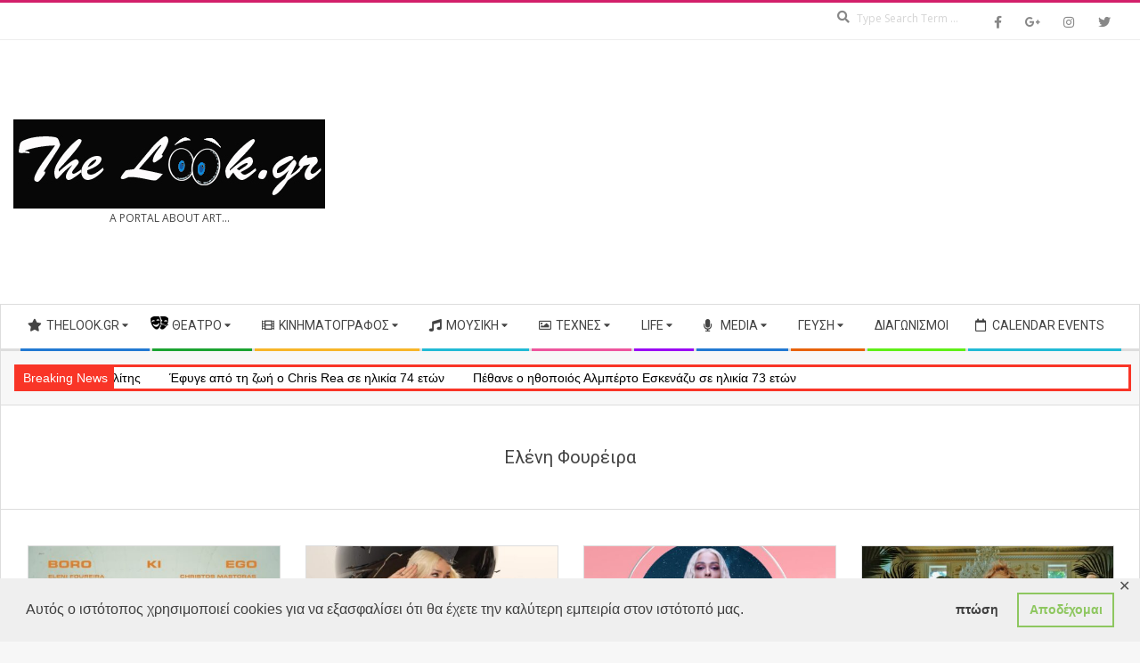

--- FILE ---
content_type: text/html; charset=UTF-8
request_url: https://www.thelook.gr/tag/eleni-foureira/
body_size: 29200
content:
<!DOCTYPE html>
<html lang="el" class="no-js">
	
<head>
<meta charset="UTF-8" />
<meta name='robots' content='index, follow, max-image-preview:large, max-snippet:-1, max-video-preview:-1' />
<meta name="viewport" content="width=device-width, initial-scale=1" />
<meta name="generator" content="Magazine Hoot Premium 1.12.0" />

	<!-- This site is optimized with the Yoast SEO plugin v26.7 - https://yoast.com/wordpress/plugins/seo/ -->
	<title>Ελένη Φουρέιρα &#8211; The Look.Gr</title>
	<link rel="canonical" href="https://www.thelook.gr/tag/eleni-foureira/" />
	<link rel="next" href="https://www.thelook.gr/tag/eleni-foureira/page/2/" />
	<meta property="og:locale" content="el_GR" />
	<meta property="og:type" content="article" />
	<meta property="og:title" content="Ελένη Φουρέιρα &#8211; The Look.Gr" />
	<meta property="og:url" content="https://www.thelook.gr/tag/eleni-foureira/" />
	<meta property="og:site_name" content="The Look.Gr" />
	<meta name="twitter:card" content="summary_large_image" />
	<script type="application/ld+json" class="yoast-schema-graph">{"@context":"https://schema.org","@graph":[{"@type":"CollectionPage","@id":"https://www.thelook.gr/tag/eleni-foureira/","url":"https://www.thelook.gr/tag/eleni-foureira/","name":"Ελένη Φουρέιρα &#8211; The Look.Gr","isPartOf":{"@id":"https://www.thelook.gr/#website"},"primaryImageOfPage":{"@id":"https://www.thelook.gr/tag/eleni-foureira/#primaryimage"},"image":{"@id":"https://www.thelook.gr/tag/eleni-foureira/#primaryimage"},"thumbnailUrl":"https://www.thelook.gr/wp-content/uploads/2025/03/eleni-foureira-christos-mastoras-boro-ki-ego-top.jpg","breadcrumb":{"@id":"https://www.thelook.gr/tag/eleni-foureira/#breadcrumb"},"inLanguage":"el"},{"@type":"ImageObject","inLanguage":"el","@id":"https://www.thelook.gr/tag/eleni-foureira/#primaryimage","url":"https://www.thelook.gr/wp-content/uploads/2025/03/eleni-foureira-christos-mastoras-boro-ki-ego-top.jpg","contentUrl":"https://www.thelook.gr/wp-content/uploads/2025/03/eleni-foureira-christos-mastoras-boro-ki-ego-top.jpg","width":686,"height":386},{"@type":"BreadcrumbList","@id":"https://www.thelook.gr/tag/eleni-foureira/#breadcrumb","itemListElement":[{"@type":"ListItem","position":1,"name":"Home","item":"https://www.thelook.gr/"},{"@type":"ListItem","position":2,"name":"Ελένη Φουρέιρα"}]},{"@type":"WebSite","@id":"https://www.thelook.gr/#website","url":"https://www.thelook.gr/","name":"The Look.Gr","description":"A Portal About Art...","publisher":{"@id":"https://www.thelook.gr/#organization"},"potentialAction":[{"@type":"SearchAction","target":{"@type":"EntryPoint","urlTemplate":"https://www.thelook.gr/?s={search_term_string}"},"query-input":{"@type":"PropertyValueSpecification","valueRequired":true,"valueName":"search_term_string"}}],"inLanguage":"el"},{"@type":"Organization","@id":"https://www.thelook.gr/#organization","name":"The Look","url":"https://www.thelook.gr/","logo":{"@type":"ImageObject","inLanguage":"el","@id":"https://www.thelook.gr/#/schema/logo/image/","url":"https://www.thelook.gr/wp-content/uploads/2018/12/master-thelook-logo.gif","contentUrl":"https://www.thelook.gr/wp-content/uploads/2018/12/master-thelook-logo.gif","width":350,"height":100,"caption":"The Look"},"image":{"@id":"https://www.thelook.gr/#/schema/logo/image/"},"sameAs":["https://www.facebook.com/TheLookGreece/"]}]}</script>
	<!-- / Yoast SEO plugin. -->


<link rel='dns-prefetch' href='//fonts.googleapis.com' />
<link rel='dns-prefetch' href='//www.googletagmanager.com' />
<link rel='dns-prefetch' href='//pagead2.googlesyndication.com' />
<link rel="alternate" type="application/rss+xml" title="Ροή RSS &raquo; The Look.Gr" href="https://www.thelook.gr/feed/" />
<link rel="alternate" type="text/calendar" title="The Look.Gr &raquo; iCal Feed" href="https://www.thelook.gr/events/?ical=1" />
<link rel="alternate" type="application/rss+xml" title="Ετικέτα ροής The Look.Gr &raquo; Ελένη Φουρέιρα" href="https://www.thelook.gr/tag/eleni-foureira/feed/" />
<link rel="pingback" href="https://www.thelook.gr/xmlrpc.php" />
<link rel="profile" href="http://gmpg.org/xfn/11" />
<link rel="preload" href="https://www.thelook.gr/wp-content/themes/magazine-hoot-premium/hybrid/extend/css/webfonts/fa-solid-900.woff2" as="font" crossorigin="anonymous">
<link rel="preload" href="https://www.thelook.gr/wp-content/themes/magazine-hoot-premium/hybrid/extend/css/webfonts/fa-regular-400.woff2" as="font" crossorigin="anonymous">
<link rel="preload" href="https://www.thelook.gr/wp-content/themes/magazine-hoot-premium/hybrid/extend/css/webfonts/fa-brands-400.woff2" as="font" crossorigin="anonymous">
<style id='wp-img-auto-sizes-contain-inline-css'>
img:is([sizes=auto i],[sizes^="auto," i]){contain-intrinsic-size:3000px 1500px}
/*# sourceURL=wp-img-auto-sizes-contain-inline-css */
</style>
<style id='wp-emoji-styles-inline-css'>

	img.wp-smiley, img.emoji {
		display: inline !important;
		border: none !important;
		box-shadow: none !important;
		height: 1em !important;
		width: 1em !important;
		margin: 0 0.07em !important;
		vertical-align: -0.1em !important;
		background: none !important;
		padding: 0 !important;
	}
/*# sourceURL=wp-emoji-styles-inline-css */
</style>
<link rel='stylesheet' id='contact-form-7-css' href='https://www.thelook.gr/wp-content/plugins/contact-form-7/includes/css/styles.css?ver=6.1.4' media='all' />
<link rel='stylesheet' id='gdpr-framework-cookieconsent-css-css' href='https://www.thelook.gr/wp-content/plugins/gdpr-framework/assets/cookieconsent.min.css?ver=6.9' media='all' />
<link rel='stylesheet' id='pj-news-ticker-css' href='https://www.thelook.gr/wp-content/plugins/pj-news-ticker/public/css/pj-news-ticker.css?ver=1.9.8' media='all' />
<link rel='stylesheet' id='parent-style-css' href='https://www.thelook.gr/wp-content/themes/magazine-hoot-premium/style.css?ver=6.9' media='all' />
<link rel='stylesheet' id='child-style-css' href='https://www.thelook.gr/wp-content/themes/child-hoot-magazine/style.css?ver=6.9' media='all' />
<link rel='stylesheet' id='hoot-google-fonts-css' href='https://fonts.googleapis.com/css2?family=Oswald:ital,wght@0,300;0,400;0,500;0,600;0,700;0,800;1,400;1,700&#038;family=Open%20Sans:ital,wght@0,300;0,400;0,500;0,600;0,700;0,800;1,400;1,700&#038;family=Roboto:ital,wght@0,300;0,400;0,500;0,600;0,700;0,800;1,400;1,700&#038;display=swap' media='all' />
<link rel='stylesheet' id='jquery-lightSlider-css' href='https://www.thelook.gr/wp-content/themes/magazine-hoot-premium/css/lightSlider.min.css?ver=1.1.0' media='all' />
<link rel='stylesheet' id='hybrid-gallery-css' href='https://www.thelook.gr/wp-content/themes/magazine-hoot-premium/hybrid/css/gallery.min.css?ver=4.0.0' media='all' />
<link rel='stylesheet' id='font-awesome-css' href='https://www.thelook.gr/wp-content/themes/magazine-hoot-premium/hybrid/extend/css/font-awesome.min.css?ver=5.15.4' media='all' />
<link rel='stylesheet' id='lightGallery-css' href='https://www.thelook.gr/wp-content/themes/magazine-hoot-premium/premium/css/lightGallery.min.css?ver=1.1.4' media='all' />
<link rel='stylesheet' id='slb_core-css' href='https://www.thelook.gr/wp-content/plugins/simple-lightbox/client/css/app.css?ver=2.9.4' media='all' />
<link rel='stylesheet' id='hybridextend-style-css' href='https://www.thelook.gr/wp-content/themes/magazine-hoot-premium/style.min.css?ver=1.12.0' media='all' />
<link rel='stylesheet' id='hoot-wpblocks-css' href='https://www.thelook.gr/wp-content/themes/magazine-hoot-premium/include/blocks/wpblocks.css?ver=1.12.0' media='all' />
<style id='hoot-wpblocks-inline-css'>
.hgrid {max-width: 1380px;} a,.widget .view-all a:hover {color: #d22254;} a:hover {color: #a61b42;} .accent-typo,.cat-label {background: #d31f6a;color: #ffffff;} .cat-typo-501 {background: #2279d2;color: #ffffff;border-color: #2279d2;} .cat-typo-14887 {background: #1aa331;color: #ffffff;border-color: #1aa331;} .cat-typo-3721 {background: #ff2828;color: #ffffff;border-color: #ff2828;} .cat-typo-10966 {background: #21bad5;color: #ffffff;border-color: #21bad5;} .cat-typo-28 {background: #b144f4;color: #ffffff;border-color: #b144f4;} .cat-typo-10175 {background: #bcba08;color: #ffffff;border-color: #bcba08;} .cat-typo-3720 {background: #dd3333;color: #ffffff;border-color: #dd3333;} .cat-typo-6831 {background: #1aa331;color: #ffffff;border-color: #1aa331;} .cat-typo-77 {background: #9a09f4;color: #ffffff;border-color: #9a09f4;} .cat-typo-41 {background: #28b5fc;color: #ffffff;border-color: #28b5fc;} .cat-typo-85 {background: #3a64ad;color: #ffffff;border-color: #3a64ad;} .cat-typo-10636 {background: #bcba08;color: #ffffff;border-color: #bcba08;} .cat-typo-116 {background: #2279d2;color: #ffffff;border-color: #2279d2;} .cat-typo-106 {background: #e549a1;color: #ffffff;border-color: #e549a1;} .cat-typo-811 {background: #c06bf4;color: #ffffff;border-color: #c06bf4;} .cat-typo-11133 {background: #21bad5;color: #ffffff;border-color: #21bad5;} .cat-typo-22 {background: #289128;color: #ffffff;border-color: #289128;} .cat-typo-88 {background: #bcba08;color: #ffffff;border-color: #bcba08;} .cat-typo-28593 {background: #2279d2;color: #ffffff;border-color: #2279d2;} .cat-typo-118 {background: #d095f4;color: #ffffff;border-color: #d095f4;} .cat-typo-28536 {background: #f7b528;color: #ffffff;border-color: #f7b528;} .cat-typo-1 {background: #21bad5;color: #ffffff;border-color: #21bad5;} .cat-typo-122 {background: #d8abf4;color: #ffffff;border-color: #d8abf4;} .cat-typo-1363 {background: #9600f4;color: #ffffff;border-color: #9600f4;} .cat-typo-11034 {background: #2279d2;color: #ffffff;border-color: #2279d2;} .cat-typo-5321 {background: #1aa331;color: #ffffff;border-color: #1aa331;} .cat-typo-2174 {background: #1bd31e;color: #ffffff;border-color: #1bd31e;} .cat-typo-2175 {background: #f9e47a;color: #ffffff;border-color: #f9e47a;} .cat-typo-99 {background: #ea25af;color: #ffffff;border-color: #ea25af;} .cat-typo-778 {background: #db3da6;color: #ffffff;border-color: #db3da6;} .cat-typo-10 {background: #ea560b;color: #ffffff;border-color: #ea560b;} .cat-typo-11033 {background: #1aa331;color: #ffffff;border-color: #1aa331;} .cat-typo-97 {background: #68c3d6;color: #ffffff;border-color: #68c3d6;} .cat-typo-94 {background: #58cbfc;color: #ffffff;border-color: #58cbfc;} .cat-typo-4928 {background: #ee559d;color: #ffffff;border-color: #ee559d;} .cat-typo-8 {background: #ea25d3;color: #ffffff;border-color: #ea25d3;} .cat-typo-497 {background: #ea2ec8;color: #ffffff;border-color: #ea2ec8;} .cat-typo-3719 {background: #1aa331;color: #ffffff;border-color: #1aa331;} .cat-typo-4380 {background: #f7b528;color: #ffffff;border-color: #f7b528;} .cat-typo-105 {background: #e82299;color: #ffffff;border-color: #e82299;} .cat-typo-93 {background: #2cdaf4;color: #ffffff;border-color: #2cdaf4;} .cat-typo-114 {background: #a018f4;color: #ffffff;border-color: #a018f4;} .cat-typo-4537 {background: #2279d2;color: #ffffff;border-color: #2279d2;} .cat-typo-5770 {background: #1aa331;color: #ffffff;border-color: #1aa331;} .cat-typo-110 {background: #ea5f19;color: #ffffff;border-color: #ea5f19;} .cat-typo-121 {background: #d6a6f4;color: #ffffff;border-color: #d6a6f4;} .cat-typo-4114 {background: #ee559d;color: #ffffff;border-color: #ee559d;} .cat-typo-4457 {background: #bcba08;color: #ffffff;border-color: #bcba08;} .cat-typo-21 {background: #158e17;color: #ffffff;border-color: #158e17;} .cat-typo-20 {background: #56af16;color: #ffffff;border-color: #56af16;} .cat-typo-5 {background: #13ad05;color: #ffffff;border-color: #13ad05;} .cat-typo-91 {background: #03e200;color: #ffffff;border-color: #03e200;} .cat-typo-123 {background: #d6a6f4;color: #ffffff;border-color: #d6a6f4;} .cat-typo-2540 {background: #bf69f4;color: #ffffff;border-color: #bf69f4;} .cat-typo-89 {background: #ffdf42;color: #ffffff;border-color: #ffdf42;} .cat-typo-7 {background: #f7aa04;color: #ffffff;border-color: #f7aa04;} .cat-typo-16929 {background: #f7b528;color: #ffffff;border-color: #f7b528;} .cat-typo-78 {background: #9a09f4;color: #ffffff;border-color: #9a09f4;} .cat-typo-100 {background: #ee559d;color: #ffffff;border-color: #ee559d;} .cat-typo-10277 {background: #bcba08;color: #ffffff;border-color: #bcba08;} .cat-typo-125 {background: #dd1111;color: #ffffff;border-color: #dd1111;} .cat-typo-3873 {background: #1aa331;color: #ffffff;border-color: #1aa331;} .cat-typo-1596 {background: #ef4abe;color: #ffffff;border-color: #ef4abe;} .cat-typo-109 {background: #ea560b;color: #ffffff;border-color: #ea560b;} .cat-typo-8577 {background: #ee559d;color: #ffffff;border-color: #ee559d;} .cat-typo-4379 {background: #bcba08;color: #ffffff;border-color: #bcba08;} .cat-typo-2176 {background: #67d4fc;color: #ffffff;border-color: #67d4fc;} .cat-typo-43 {background: #27cff9;color: #ffffff;border-color: #27cff9;} .cat-typo-96 {background: #73c9f4;color: #ffffff;border-color: #73c9f4;} .cat-typo-6 {background: #0aabfc;color: #ffffff;border-color: #0aabfc;} .cat-typo-42 {background: #00d3ea;color: #ffffff;border-color: #00d3ea;} .cat-typo-854 {background: #c06bf4;color: #ffffff;border-color: #c06bf4;} .cat-typo-95 {background: #83d4fc;color: #ffffff;border-color: #83d4fc;} .cat-typo-101 {background: #ef37b8;color: #ffffff;border-color: #ef37b8;} .cat-typo-44 {background: #97dafc;color: #ffffff;border-color: #97dafc;} .cat-typo-90 {background: #f2d557;color: #ffffff;border-color: #f2d557;} .cat-typo-92 {background: #00bde2;color: #ffffff;border-color: #00bde2;} .cat-typo-14831 {background: #bcba08;color: #ffffff;border-color: #bcba08;} .cat-typo-112 {background: #2279d2;color: #ffffff;border-color: #2279d2;} .cat-typo-4034 {background: #1aa331;color: #ffffff;border-color: #1aa331;} .cat-typo-853 {background: #af3ff4;color: #ffffff;border-color: #af3ff4;} .cat-typo-500 {background: #ca86f4;color: #ffffff;border-color: #ca86f4;} .cat-typo-3928 {background: #00a8fc;color: #ffffff;border-color: #00a8fc;} .cat-typo-4377 {background: #bcba08;color: #ffffff;border-color: #bcba08;} .cat-typo-6738 {background: #2279d2;color: #ffffff;border-color: #2279d2;} .cat-typo-87 {background: #1aa331;color: #ffffff;border-color: #1aa331;} .cat-typo-2529 {background: #d197f4;color: #ffffff;border-color: #d197f4;} .cat-typo-103 {background: #21bad5;color: #ffffff;border-color: #21bad5;} .cat-typo-113 {background: #ee559d;color: #ffffff;border-color: #ee559d;} .cat-typo-3717 {background: #bcba08;color: #ffffff;border-color: #bcba08;} .cat-typo-1525 {background: #2279d2;color: #ffffff;border-color: #2279d2;} .cat-typo-108 {background: #1aa331;color: #ffffff;border-color: #1aa331;} .cat-typo-129 {background: #ea804b;color: #ffffff;border-color: #ea804b;} .cat-typo-130 {background: #ea8959;color: #ffffff;border-color: #ea8959;} .cat-typo-124 {background: #b144f4;color: #ffffff;border-color: #b144f4;} .cat-typo-33 {background: #bb5ff4;color: #ffffff;border-color: #bb5ff4;} .cat-typo-117 {background: #ce90f4;color: #ffffff;border-color: #ce90f4;} .cat-typo-98 {background: #ef0993;color: #ffffff;border-color: #ef0993;} .cat-typo-21557 {background: #f7b528;color: #ffffff;border-color: #f7b528;} .cat-typo-86 {background: #f409f0;color: #ffffff;border-color: #f409f0;} .cat-typo-8645 {background: #ee559d;color: #ffffff;border-color: #ee559d;} .cat-typo-3874 {background: #bcba08;color: #ffffff;border-color: #bcba08;} .cat-typo-812 {background: #ddb7f4;color: #ffffff;border-color: #ddb7f4;} .cat-typo-115 {background: #1aa331;color: #ffffff;border-color: #1aa331;} .cat-typo-28595 {background: #f7b528;color: #ffffff;border-color: #f7b528;} .cat-typo-104 {background: #e83cb4;color: #ffffff;border-color: #e83cb4;} .cat-typo-107 {background: #dd4fa9;color: #ffffff;border-color: #dd4fa9;} .cat-typo-102 {background: #ef56b2;color: #ffffff;border-color: #ef56b2;} .cat-typo-444 {background: #ea753a;color: #ffffff;border-color: #ea753a;} .invert-typo {color: #ffffff;background: #494949;} .enforce-typo {background: #ffffff;color: #494949;} body.wordpress input[type="submit"], body.wordpress #submit, body.wordpress .button,.wc-block-components-button, .woocommerce #respond input#submit.alt, .woocommerce a.button.alt, .woocommerce button.button.alt, .woocommerce input.button.alt {background: #d31f6a;color: #ffffff;} body.wordpress input[type="submit"]:hover, body.wordpress #submit:hover, body.wordpress .button:hover, body.wordpress input[type="submit"]:focus, body.wordpress #submit:focus, body.wordpress .button:focus,.wc-block-components-button:hover, .woocommerce #respond input#submit.alt:hover, .woocommerce a.button.alt:hover, .woocommerce button.button.alt:hover, .woocommerce input.button.alt {background: #9e174f;color: #ffffff;} body {background-color: #f7f7f7;background-image: url("https://www.thelook.gr/wp-content/uploads/2025/06/rainbow_lines-wallpaper-3840x2880-1-scaled.jpg");background-repeat: repeat;background-position: top left;background-attachment: fixed;border-color: #d31f6a;color: #494949;font-size: 14px;font-family: "Open Sans", sans-serif;} #topbar, #main.main, #header-supplementary,.sub-footer {background: #ffffff;} .site-logo-with-icon #site-title i {font-size: 56px;} .site-logo-mixed-image img {max-width: 400px;} .site-title-line b, .site-title-line em, .site-title-line strong {color: #d31f6a;} .menu-items > li.current-menu-item:not(.nohighlight) > a, .menu-items > li.current-menu-ancestor > a, .menu-items > li:hover > a,.sf-menu ul li:hover > a, .sf-menu ul li.current-menu-ancestor > a, .sf-menu ul li.current-menu-item:not(.nohighlight) > a {color: #d31f6a;} .menu-highlight > li:nth-of-type(1) {color: #2279d2;border-color: #2279d2;} .menu-highlight > li:nth-of-type(2) {color: #1aa331;border-color: #1aa331;} .menu-highlight > li:nth-of-type(3) {color: #f7b528;border-color: #f7b528;} .menu-highlight > li:nth-of-type(4) {color: #21bad5;border-color: #21bad5;} .menu-highlight > li:nth-of-type(5) {color: #ee559d;border-color: #ee559d;} .menu-highlight > li:nth-of-type(6) {color: #9a09f4;border-color: #9a09f4;} .menu-highlight > li:nth-of-type(7) {color: #2279d2;border-color: #2279d2;} .menu-highlight > li:nth-of-type(8) {color: #e86209;border-color: #e86209;} .menu-highlight > li:nth-of-type(9) {color: #5fef17;border-color: #5fef17;} .menu-highlight > li:nth-of-type(10) {color: #21bad5;border-color: #21bad5;} .more-link {border-color: #d31f6a;color: #d31f6a;} .more-link a {background: #d31f6a;color: #ffffff;} .more-link a:hover {background: #9e174f;color: #ffffff;} .lSSlideOuter .lSPager.lSpg > li:hover a, .lSSlideOuter .lSPager.lSpg > li.active a {background-color: #d31f6a;} .frontpage-area.module-bg-accent {background-color: #d31f6a;} .widget-title > span.accent-typo {border-color: #d31f6a;} .content-block-style3 .content-block-icon {background: #ffffff;} .content-block-icon i {color: #d31f6a;} .icon-style-circle, .icon-style-square {border-color: #d31f6a;} .content-block-column .more-link a {color: #d31f6a;} .content-block-column .more-link a:hover {color: #ffffff;} #infinite-handle span,.lrm-form a.button, .lrm-form button, .lrm-form button[type=submit], .lrm-form #buddypress input[type=submit], .lrm-form input[type=submit] {background: #d31f6a;color: #ffffff;} .woocommerce nav.woocommerce-pagination ul li a:focus, .woocommerce nav.woocommerce-pagination ul li a:hover {color: #a61b42;} h1, h2, h3, h4, h5, h6, .title,.widget-title {color: #444444;font-size: 20px;font-family: "Roboto", sans-serif;font-style: normal;text-transform: none;font-weight: normal;} h1 {color: #444444;font-size: 24px;font-style: normal;text-transform: none;font-weight: normal;} h2 {color: #444444;font-size: 22px;font-style: normal;text-transform: none;font-weight: normal;} h4 {color: #444444;font-size: 18px;font-style: normal;text-transform: none;font-weight: normal;} h5 {color: #444444;font-size: 17px;font-style: normal;text-transform: none;font-weight: normal;} h6 {color: #444444;font-size: 16px;font-style: normal;text-transform: none;font-weight: normal;} .titlefont {font-family: "Roboto", sans-serif;} hr {color: #dddddd;} blockquote {border-color: #dddddd;color: #727272;font-size: 16px;} .enforce-body-font {font-family: "Open Sans", sans-serif;} .highlight-typo {background: #f7f7f7;} .table-striped tbody tr:nth-child(odd) td, .table-striped tbody tr:nth-child(odd) th {background: #f7f7f7;} .gallery, ul.wp-block-gallery {border-color: #dddddd;background: #f7f7f7;} .gallery .gallery-caption {color: #494949;} .wp-caption {background: #f7f7f7;} .wp-caption-text, .wp-block-image figcaption {border-color: #eeeeee;color: #494949;} .site-boxed #header-supplementary, .site-boxed #below-header, .site-boxed #main {border-color: #dddddd;} #topbar {color: #aaaaaa;background: #ffffff;} #topbar,#topbar-right {border-color: #eeeeee;} #topbar i.fa-search,#topbar .social-icons-icon i {color: #888888;font-size: 14px;} #header-primary,.menu-side-box {border-color: #dddddd;} #header-supplementary {border-color: #eeeeee;} #header {background-color: #ffffff;} #site-title {color: #444444;font-size: 55px;font-family: "Oswald", sans-serif;text-transform: uppercase;font-style: normal;font-weight: normal;} #site-description {color: #444444;font-size: 12px;font-family: "Open Sans", sans-serif;text-transform: uppercase;font-style: normal;font-weight: normal;} .site-title-body-font {font-family: "Open Sans", sans-serif;} .site-title-heading-font {font-family: "Roboto", sans-serif;} #header-aside.header-aside-menu,#header-supplementary {background: #ffffff;} .menu-items > li > a {color: #444444;font-size: 14px;font-family: "Roboto", sans-serif;text-transform: uppercase;font-style: normal;font-weight: normal;} .menu-items, .menu-items .menu-title {font-family: "Roboto", sans-serif;} .site-header .hybridextend-megamenu-icon {color: #444444;} .sf-menu ul li a,.mobilemenu-fixed .menu-toggle {color: #3f3f3f;font-size: 14px;font-style: normal;text-transform: none;font-weight: normal;} .sf-menu ul,.mobilemenu-fixed .menu-toggle {background: rgba(255,255,255,0.9);} .menu-toggle {color: #444444;font-size: 14px;font-family: "Roboto", sans-serif;text-transform: uppercase;font-style: normal;font-weight: normal;} .below-header {border-color: #dddddd;} #loop-meta.pageheader-bg-stretch, #loop-meta.pageheader-bg-both,#content #loop-meta.pageheader-bg-incontent, #content #loop-meta.pageheader-bg-both {background: #ffffff;} #loop-meta.loop-meta-wrap,#content #loop-meta.loop-meta-wrap {border-color: #dddddd;} .loop-title,#content .loop-title {color: #444444;font-size: 20px;font-family: "Roboto", sans-serif;font-style: normal;text-transform: none;font-weight: normal;} #content .loop-title {font-size: 18px;} .entry-content {border-color: #dddddd;} .entry-footer .entry-byline {border-color: #dddddd;color: #d22254;} .loop-nav {border-color: #dddddd;} #comments-number {font-size: 14px;color: #727272;} .comment li.comment {border-color: #dddddd;} .comment-by-author,.comment-meta-block, .comment-edit-link {color: #727272;} .comment.bypostauthor > article {background: #f7f7f7;} .comment.bypostauthor + #respond {background: #f7f7f7;} .comment-ping {border-color: #dddddd;} #reply-title {font-size: 14px;} .entry-grid-content .entry-title {font-size: 18px;} .archive-mosaic .entry-grid {border-color: #dddddd;} .archive-mosaic .entry-title {font-size: 16px;} .archive-mosaic .mosaic-sub {background: #f7f7f7;border-color: #dddddd;} .style-accent, .shortcode-button.style-accent, .style-accentlight {background: #d31f6a;color: #ffffff;} .shortcode-button.style-accent:hover {background: #ba1b5d;color: #ffffff;} .style-highlight, .style-highlightlight {background: #f7f7f7;} .shortcode-toggle-head {background: #f7f7f7;border-color: #dddddd;} .shortcode-toggle-box {border-color: #dddddd;} #page-wrapper ul.shortcode-tabset-nav li {background: #f7f7f7;border-color: #dddddd;} #page-wrapper ul.shortcode-tabset-nav li.current {border-bottom-color: #ffffff;} .shortcode-tabset-box {border-color: #dddddd;} .hootslider-html-slide-content h1, .hootslider-html-slide-content h2, .hootslider-html-slide-content h3, .hootslider-html-slide-content h4, .hootslider-html-slide-content h5, .hootslider-html-slide-content h6 {font-size: 16px;} .hootslider-image-slide-caption h1, .hootslider-image-slide-caption h2, .hootslider-image-slide-caption h3, .hootslider-image-slide-caption h4, .hootslider-image-slide-caption h5, .hootslider-image-slide-caption h6 {font-size: 16px;} .lightSlideCarousel {border-color: #dddddd;} .hootslider-carousel-slide-content .more-link a {color: #d22254;} .frontpage-area.area-highlight {background: #f7f7f7;} .sidebar {color: #666666;font-size: 14px;font-style: normal;text-transform: none;font-weight: normal;} .sidebar .widget-title {font-size: 14px;font-family: "Roboto", sans-serif;text-transform: uppercase;font-style: normal;font-weight: normal;} .widget .view-all a {color: #727272;} .topborder-line:before, .bottomborder-line:after {border-color: #dddddd;} .topborder-shadow:before, .bottomborder-shadow:after {border-color: #dddddd;} .content-block-title,.posts-listunit-title {font-size: 17px;} .content-block-style2 .content-block.highlight-typo,.content-block-style3 .content-block {border-color: #dddddd;} .hoot-blogposts-title {border-color: #dddddd;} .vcard,.vcard-links,.vcard-link,.vcard-link:first-child {border-color: #dddddd;} .vcard-content h4, .vcard-content h1, .vcard-content h2, .vcard-content h3, .vcard-content h5, .vcard-content h6 {font-size: 16px;} .vcard-content cite {color: #444444;} .vcard-content > p:last-child > a:last-child {background: #d31f6a;color: #ffffff;} .number-block-content h4, .number-block-content h1, .number-block-content h2, .number-block-content h3, .number-block-content h5, .number-block-content h6 {font-size: 16px;} .woocommerce-tabs h1, .woocommerce-tabs h2, .woocommerce-tabs h3, .woocommerce-tabs h4, .woocommerce-tabs h5, .woocommerce-tabs h6,.single-product .upsells.products > h2, .single-product .related.products > h2, .singular-page.woocommerce-cart .cross-sells > h2, .singular-page.woocommerce-cart .cart_totals > h2 {color: #444444;font-size: 18px;font-style: normal;text-transform: none;font-weight: normal;} .woocommerce div.product .woocommerce-tabs ul.tabs:before, .woocommerce div.product .woocommerce-tabs ul.tabs li {border-color: #dddddd;} .hoot-jetpack-style .entry-content .sharedaddy {border-color: #dddddd;} .widget_mailpoet_form,.widget_newsletterwidget, .widget_newsletterwidgetminimal {background: #eeeeee;} .widget_mailpoet_form .widget-title,.widget_newsletterwidget .widget-title, .widget_newsletterwidgetminimal .widget-title {font-size: 20px;} .sub-footer {background: #ffffff;border-color: #dddddd;color: #666666;font-size: 14px;font-style: normal;text-transform: none;font-weight: normal;} .footer {background-color: #f7f7f7;color: #666666;font-size: 14px;font-style: normal;text-transform: none;font-weight: normal;} .footer h1, .footer h2, .footer h3, .footer h4, .footer h5, .footer h6, .footer .title {color: #444444;} .sub-footer .widget-title, .footer .widget-title {font-size: 14px;font-family: "Open Sans", sans-serif;text-transform: uppercase;font-weight: bold;font-style: normal;} .post-footer {background: #f7f7f7;color: #888888;} :root .has-accent-color,.is-style-outline>.wp-block-button__link:not(.has-text-color), .wp-block-button__link.is-style-outline:not(.has-text-color) {color: #d31f6a;} :root .has-accent-background-color,.wp-block-button__link,.wp-block-button__link:hover,.wp-block-search__button,.wp-block-search__button:hover, .wp-block-file__button,.wp-block-file__button:hover {background: #d31f6a;} :root .has-accent-font-color,.wp-block-button__link,.wp-block-button__link:hover,.wp-block-search__button,.wp-block-search__button:hover, .wp-block-file__button,.wp-block-file__button:hover {color: #ffffff;} :root .has-accent-font-background-color {background: #ffffff;} @media only screen and (max-width: 969px){#header-aside {border-color: #dddddd;} #menu-primary-items, #menu-secondary-items {border-color: #dddddd;} .menu-items,.mobilemenu-fixed .menu-items {background: rgba(255,255,255,0.9);} .menu-items > li > a {color: #3f3f3f;font-size: 14px;} }
/*# sourceURL=hoot-wpblocks-inline-css */
</style>
<link rel='stylesheet' id='hybridextend-child-style-css' href='https://www.thelook.gr/wp-content/themes/child-hoot-magazine/style.css?ver=6.9' media='all' />
<script src="https://www.thelook.gr/wp-includes/js/jquery/jquery.min.js?ver=3.7.1" id="jquery-core-js"></script>
<script src="https://www.thelook.gr/wp-includes/js/jquery/jquery-migrate.min.js?ver=3.4.1" id="jquery-migrate-js"></script>
<script src="https://www.thelook.gr/wp-content/plugins/gdpr-framework/assets/cookieconsent.min.js?ver=6.9" id="gdpr-framework-cookieconsent-min-js-js"></script>
<script src="https://www.thelook.gr/wp-content/plugins/pj-news-ticker/public/js/pj-news-ticker.js?ver=1.9.8" id="pj-news-ticker-js"></script>
<script src="https://www.thelook.gr/wp-content/themes/magazine-hoot-premium/js/modernizr.custom.min.js?ver=2.8.3" id="hoot-modernizr-js"></script>
<link rel="https://api.w.org/" href="https://www.thelook.gr/wp-json/" /><link rel="alternate" title="JSON" type="application/json" href="https://www.thelook.gr/wp-json/wp/v2/tags/2385" /><link rel="EditURI" type="application/rsd+xml" title="RSD" href="https://www.thelook.gr/xmlrpc.php?rsd" />
<meta name="generator" content="WordPress 6.9" />

<!-- This site is using AdRotate v5.17.2 to display their advertisements - https://ajdg.solutions/ -->
<!-- AdRotate CSS -->
<style type="text/css" media="screen">
	.g { margin:0px; padding:0px; overflow:hidden; line-height:1; zoom:1; }
	.g img { height:auto; }
	.g-col { position:relative; float:left; }
	.g-col:first-child { margin-left: 0; }
	.g-col:last-child { margin-right: 0; }
	.g-2 { width:100%; max-width:1000px; height:100%; max-height:250px; margin: 0 auto; }
	.g-3 { width:100%; max-width:1000px; height:100%; max-height:250px; margin: 0 auto; }
	.g-4 { margin:0px;  width:100%; max-width:500px; height:100%; max-height:500px; }
	.g-5 { width:100%; max-width:300px; height:100%; max-height:300px; margin: 0 auto; }
	.g-6 { width:100%; max-width:720px; height:100%; max-height:500px; margin: 0 auto; }
	.g-7 { width:100%; max-width:300px; height:100%; max-height:300px; margin: 0 auto; }
	.g-8 { min-width:0px; max-width:125px; margin: 0 auto; }
	.b-8 { margin:0px; }
	@media only screen and (max-width: 480px) {
		.g-col, .g-dyn, .g-single { width:100%; margin-left:0; margin-right:0; }
	}
.adrotate_widgets, .ajdg_bnnrwidgets, .ajdg_grpwidgets { overflow:hidden; padding:0; }
</style>
<!-- /AdRotate CSS -->

<meta name="generator" content="Site Kit by Google 1.170.0" /><script type="text/javascript">
    "function"!=typeof loadGsLib&&(loadGsLib=function(){var e=document.createElement("script");
    e.type="text/javascript",e.async=!0,e.src="https://api.at.getsocial.io/get/v1/a78e270f/gs_async.js";
    var t=document.getElementsByTagName("script")[0];t.parentNode.insertBefore(e,t)})();
    var GETSOCIAL_VERSION = "4.5";
</script><meta name="tec-api-version" content="v1"><meta name="tec-api-origin" content="https://www.thelook.gr"><link rel="alternate" href="https://www.thelook.gr/wp-json/tribe/events/v1/events/?tags=eleni-foureira" />
<!-- Google AdSense meta tags added by Site Kit -->
<meta name="google-adsense-platform-account" content="ca-host-pub-2644536267352236">
<meta name="google-adsense-platform-domain" content="sitekit.withgoogle.com">
<!-- End Google AdSense meta tags added by Site Kit -->

<script type="text/javascript" src="https://i.streams.ovh:2199/system/player.js"></script>

<!-- Global site tag (gtag.js) - Google Analytics -->
<script async src="https://www.googletagmanager.com/gtag/js?id=UA-115832421-1"></script>
<script>
  window.dataLayer = window.dataLayer || [];
  function gtag(){dataLayer.push(arguments);}
  gtag('js', new Date());

  gtag('config', 'UA-115832421-1');
</script>

<script>
  window.fbAsyncInit = function() {
    FB.init({
      appId      : '1929768544002461',
      xfbml      : true,
      version    : 'v2.12'
    });
    FB.AppEvents.logPageView();
  };

  (function(d, s, id){
     var js, fjs = d.getElementsByTagName(s)[0];
     if (d.getElementById(id)) {return;}
     js = d.createElement(s); js.id = id;
     js.src = "https://connect.facebook.net/en_US/sdk.js";
     fjs.parentNode.insertBefore(js, fjs);
   }(document, 'script', 'facebook-jssdk'));
</script>

<script async src="https://pagead2.googlesyndication.com/pagead/js/adsbygoogle.js"></script>
<script id='nitro-telemetry-meta' nitro-exclude>window.NPTelemetryMetadata={missReason: (!window.NITROPACK_STATE ? 'cache not found' : 'hit'),pageType: 'post_tag',isEligibleForOptimization: true,}</script><script id='nitro-generic' nitro-exclude>(()=>{window.NitroPack=window.NitroPack||{coreVersion:"na",isCounted:!1};let e=document.createElement("script");if(e.src="https://nitroscripts.com/tzscClompASStUhLEJuPbYVLPqnPzQwN",e.async=!0,e.id="nitro-script",document.head.appendChild(e),!window.NitroPack.isCounted){window.NitroPack.isCounted=!0;let t=()=>{navigator.sendBeacon("https://to.getnitropack.com/p",JSON.stringify({siteId:"tzscClompASStUhLEJuPbYVLPqnPzQwN",url:window.location.href,isOptimized:!!window.IS_NITROPACK,coreVersion:"na",missReason:window.NPTelemetryMetadata?.missReason||"",pageType:window.NPTelemetryMetadata?.pageType||"",isEligibleForOptimization:!!window.NPTelemetryMetadata?.isEligibleForOptimization}))};(()=>{let e=()=>new Promise(e=>{"complete"===document.readyState?e():window.addEventListener("load",e)}),i=()=>new Promise(e=>{document.prerendering?document.addEventListener("prerenderingchange",e,{once:!0}):e()}),a=async()=>{await i(),await e(),t()};a()})(),window.addEventListener("pageshow",e=>{if(e.persisted){let i=document.prerendering||self.performance?.getEntriesByType?.("navigation")[0]?.activationStart>0;"visible"!==document.visibilityState||i||t()}})}})();</script>
<!-- Google AdSense snippet added by Site Kit -->
<script async src="https://pagead2.googlesyndication.com/pagead/js/adsbygoogle.js?client=ca-pub-6448749653244736&amp;host=ca-host-pub-2644536267352236" crossorigin="anonymous"></script>

<!-- End Google AdSense snippet added by Site Kit -->
<link rel="icon" href="https://www.thelook.gr/wp-content/uploads/2019/03/thelook-favicon.png" sizes="32x32" />
<link rel="icon" href="https://www.thelook.gr/wp-content/uploads/2019/03/thelook-favicon.png" sizes="192x192" />
<link rel="apple-touch-icon" href="https://www.thelook.gr/wp-content/uploads/2019/03/thelook-favicon.png" />
<meta name="msapplication-TileImage" content="https://www.thelook.gr/wp-content/uploads/2019/03/thelook-favicon.png" />
		<style id="wp-custom-css">
			.small, cite, small {
    font-size: .90001em;
    line-height: 1.454545em;
}
.fa-theatre{
	background-image: url("https://www.thelook.gr/wp-content/uploads/2018/04/fa-theatre3.png");
	background-repeat:no-repeat;
    background-repeat: no-repeat;
    background-position-y: 10px;
    background-position-x: 0px;
}
.flef {
    display: inline-block;
    font: normal normal normal 14px/1 FontAwesome;
    font-size: inherit;
    text-rendering: auto;
    -webkit-font-smoothing: antialiased;
    -moz-osx-font-smoothing: grayscale;
}

.hootslider-carousel-slide-content {
    margin: 0px 0 45px;
    text-align: center;
}

.lSSlideOuter .lSPager.lSpg {
    margin: 10px 0 0;
    padding: 18px;
    text-align: center;
}

/****** Grid Title *****/
.post-gridunit-size1 .post-gridunit-title {
    font-size: 15px;
    background-color: #0926438a;
	  padding-left: 10px;
    padding-top: 5px;
    padding-bottom: 5px;
}

.post-gridunit-subtitle .entry-byline {
    background: 0 0;
    padding: 0;
    margin: 0;
    font-size: 1em;
    text-transform: none;

}

.post-gridunit-title {
    text-transform: none;
    margin: 0;
    color: inherit;
}
/****** meta tags *****/
.entry-byline {
    font-size: .78571429em;
    line-height: 1.454545em;
    text-transform: none;
    margin-top: 5px;
    color: black;
}

.post-gridunit:hover .post-gridunit-image {
opacity: 0.5;
filter: alpha(opacity=50);
transform: scale(1.05); 
}
.post-gridunit-image {
    -webkit-transition: opacity 0.3s linear;
    -moz-transition: opacity 0.3s linear;
    -o-transition: opacity 0.3s linear;
    transition: opacity 0.3s linear;
	 transition: transform .5s;
}

/**** email ********/
.hoot-cf7-style .wpcf7-form {
    text-transform: none;
    margin: .71428571em 5% .71428571em 0;
}
/** Αυξηση σε ύψος εμβολιασμένης διαφήμισης**/
.g-6 {
    width: 100%;
    max-width: 720px;
    height: 200px;
    max-height: 500px;
    margin: 0 auto;
}


/** christmas logo ****
#site-logo-image img {
    width: 380px;
    height: 120px;
}
/*** christmas tree ***
.pix-christmas-pandas-popup .px-popup-close {
    width: 30px;
    height: 49px;
    margin-right: 5px;
}
.admin-bar #pix-cp-container.pix-cp-top {
    margin-top: -130px;
    top: 170px;

}
#pix-cp-container img {
    position: relative;
    width: 100%;
    height: auto;

}
.pix-christmas-pandas-popup.display-on-left {
    left: 0;
    width: 150px;
}

/***** Christmas top ******
.admin-bar #pix-cp-container.pix-cp-top {
    margin-top: -149px;
    top: 130px;
}
#pix-cp-container.pix-cp-fixed {
    position: fixed;
    z-index: 9000;
    margin-top: -80px;
}

#topbar, #topbar-right {
    border-color: #eeeeee;
    margin-top: -250px;
}
**********/
		</style>
		
	<script>
(function() {
var po = document.createElement("script"); po.type = "text/javascript"; po.async = true;
po.src = "https://api.at.getsocial.io/get/v1/a78e270f/gs_async.js";
var s = document.getElementsByTagName("script")[0]; s.parentNode.insertBefore(po, s);
})();
</script>
	
</head>

<body class="wordpress ltr el child-theme y2026 m01 d15 h11 thursday logged-out wp-custom-logo plural archive taxonomy taxonomy-post_tag taxonomy-post_tag-eleni-foureira post_tag-template-default magazine-hoot tribe-no-js" dir="ltr" itemscope="itemscope" itemtype="https://schema.org/Blog">

		<div id="topbar" class=" topbar  inline-nav social-icons-invert hgrid-stretch">
		<div class="hgrid">
			<div class="hgrid-span-12">

				<div class="topbar-inner table">
					
											<div id="topbar-right" class="table-cell-mid">
							<div class="topbar-right-inner">
								<section id="search-10" class="widget widget_search"><h3 class="widget-title"><span class="accent-typo">Αναζήτηση</span></h3><div class="searchbody"><form method="get" class="searchform" action="https://www.thelook.gr/" ><label for="s" class="screen-reader-text">Search</label><i class="fas fa-search"></i><input type="text" class="searchtext" name="s" placeholder="Type Search Term &hellip;" value="" /><input type="submit" class="submit forcehide" name="submit" value="Search" /><span class="js-search-placeholder"></span></form></div><!-- /searchbody --></section><section id="hoot-social-icons-widget-2" class="widget widget_hoot-social-icons-widget">
<div class="social-icons-widget social-icons-small"><a href="https://www.facebook.com/TheLookGreece" class=" social-icons-icon  fa-facebook-block" target="_blank">
					<i class="fa-facebook-f fab"></i>
				</a><a href="https://plus.google.com/u/0/107441230656114850297" class=" social-icons-icon  fa-google-plus-block" target="_blank">
					<i class="fa-google-plus-g fab"></i>
				</a><a href="https://www.instagram.com/thelookgreece" class=" social-icons-icon  fa-instagram-block" target="_blank">
					<i class="fa-instagram fab"></i>
				</a><a href="https://twitter.com/TheL00kGreece" class=" social-icons-icon  fa-twitter-block" target="_blank">
					<i class="fa-twitter fab"></i>
				</a></div></section>							</div>
						</div>
									</div>

			</div>
		</div>
	</div>
	
	<div id="page-wrapper" class=" hgrid site-boxed page-wrapper sitewrap-full-width sidebars0 hoot-cf7-style hoot-mapp-style hoot-jetpack-style">

		<div class="skip-link">
			<a href="#content" class="screen-reader-text">Skip to content</a>
		</div><!-- .skip-link -->

		
		<header id="header" class="site-header header-layout-primary-widget-area header-layout-secondary-bottom tablemenu" role="banner" itemscope="itemscope" itemtype="https://schema.org/WPHeader">

			
			<div id="header-primary" class=" header-part header-primary-widget-area">
				<div class="hgrid">
					<div class="table hgrid-span-12">
							<div id="branding" class="site-branding branding table-cell-mid">
		<div id="site-logo" class="site-logo-image">
			<div id="site-logo-image" ><div id="site-title" class="site-title" itemprop="headline"><a href="https://www.thelook.gr/" class="custom-logo-link" rel="home"><img width="350" height="100" src="https://www.thelook.gr/wp-content/uploads/2021/02/master-thelook-logo-1.gif" class="custom-logo" alt="The Look.Gr" decoding="async" /></a><div style="clip: rect(1px, 1px, 1px, 1px); clip-path: inset(50%); height: 1px; width: 1px; margin: -1px; overflow: hidden; position: absolute !important;">The Look.Gr</div></div></div><h2 class="site-description" id="site-description" itemprop="description">A Portal About Art...</h2>		</div>
	</div><!-- #branding -->
	<div id="header-aside" class=" header-aside table-cell-mid  header-aside-widget-area">	<div class="header-sidebar  inline-nav hgrid-stretch">
				<aside id="sidebar-header-sidebar" class="sidebar sidebar-header-sidebar" role="complementary" itemscope="itemscope" itemtype="https://schema.org/WPSideBar">
			<section id="ai_widget-3" class="widget block-widget"><div class='code-block code-block-3' style='margin: 8px auto; text-align: center; display: block; clear: both;'>
<script async src="https://pagead2.googlesyndication.com/pagead/js/adsbygoogle.js"></script>
<!-- Header -->
<ins class="adsbygoogle"
     style="display:block"
     data-ad-client="ca-pub-6448749653244736"
     data-ad-slot="2726277057"
     data-ad-format="auto"
     data-full-width-responsive="true"></ins>
<script>
     (adsbygoogle = window.adsbygoogle || []).push({});
</script></div>
</section>		</aside>
			</div>
	</div>					</div>
				</div>
			</div>

					<div id="header-supplementary" class=" header-part header-supplementary-bottom header-supplementary-center  menu-side-none">
			<div class="hgrid">
				<div class="hgrid-span-12">
					<div class="menu-nav-box">	<div class="screen-reader-text">Secondary Navigation Menu</div>
	<nav id="menu-secondary" class="menu menu-secondary nav-menu mobilemenu-fixed mobilesubmenu-click scrollpointscontainer" role="navigation" itemscope="itemscope" itemtype="https://schema.org/SiteNavigationElement">
		<a class="menu-toggle" href="#"><span class="menu-toggle-text">Menu</span><i class="fas fa-bars"></i></a>

		<ul id="menu-secondary-items" class="menu-items sf-menu menu menu-highlight"><li id="menu-item-445" class="menu-item menu-item-type-post_type menu-item-object-page menu-item-home menu-item-has-children menu-item-445"><a href="https://www.thelook.gr/"><span class="menu-title"><i class="hybridextend-megamenu-icon fa-star fas"></i> <span>TheLook.gr</span></span></a>
<ul class="sub-menu">
	<li id="menu-item-100420" class="menu-item menu-item-type-post_type menu-item-object-page menu-item-100420"><a href="https://www.thelook.gr/about-the-look/"><span class="menu-title">About The Look</span></a></li>
</ul>
</li>
<li id="menu-item-604" class="flef fa-theatre menu-item menu-item-type-taxonomy menu-item-object-category menu-item-has-children menu-item-604"><a href="https://www.thelook.gr/category/theatro/"><span class="menu-title">&#8212; Θέατρο</span></a>
<ul class="sub-menu">
	<li id="menu-item-5809" class="menu-item menu-item-type-taxonomy menu-item-object-category menu-item-5809"><a href="https://www.thelook.gr/category/theatro/afieromata-theatrou/"><span class="menu-title"><i class="hybridextend-megamenu-icon fa-address-book fas"></i> <span>Αφιερώματα Θεάτρου</span></span></a></li>
	<li id="menu-item-627" class="menu-item menu-item-type-taxonomy menu-item-object-category menu-item-627"><a href="https://www.thelook.gr/category/theatro/theatrika-nea/"><span class="menu-title">Θεατρικά Νέα</span></a></li>
	<li id="menu-item-628" class="menu-item menu-item-type-taxonomy menu-item-object-category menu-item-628"><a href="https://www.thelook.gr/category/theatro/theatrikes-parastaseis/"><span class="menu-title"><i class="hybridextend-megamenu-icon fa-ticket-alt fas"></i> <span>Θεατρικές Παραστάσεις</span></span></a></li>
	<li id="menu-item-629" class="menu-item menu-item-type-taxonomy menu-item-object-category menu-item-629"><a href="https://www.thelook.gr/category/theatro/synentefkseis-theatro/"><span class="menu-title"><i class="hybridextend-megamenu-icon fa-microphone fas"></i> <span>Θέατρο Συνεντεύξεις</span></span></a></li>
	<li id="menu-item-12054" class="menu-item menu-item-type-taxonomy menu-item-object-category menu-item-12054"><a href="https://www.thelook.gr/category/theatro/portreta-sto-theatro/"><span class="menu-title">Πορτρέτα στο Θέατρο</span></a></li>
	<li id="menu-item-626" class="menu-item menu-item-type-taxonomy menu-item-object-category menu-item-626"><a href="https://www.thelook.gr/category/theatro/reviews-parastaseon/"><span class="menu-title"><i class="hybridextend-megamenu-icon fa-pencil-alt fas"></i> <span>Reviews Παραστάσεων</span></span></a></li>
</ul>
</li>
<li id="menu-item-605" class="menu-item menu-item-type-taxonomy menu-item-object-category menu-item-has-children menu-item-605"><a href="https://www.thelook.gr/category/kinimatografos/"><span class="menu-title"><i class="hybridextend-megamenu-icon fa-film fas"></i> <span>Κινηματογράφος</span></span></a>
<ul class="sub-menu">
	<li id="menu-item-5810" class="menu-item menu-item-type-taxonomy menu-item-object-category menu-item-5810"><a href="https://www.thelook.gr/category/kinimatografos/afieromata-kinimatografou/"><span class="menu-title"><i class="hybridextend-megamenu-icon fa-address-book fas"></i> <span>Αφιερώματα Κινηματογράφου</span></span></a></li>
	<li id="menu-item-630" class="menu-item menu-item-type-taxonomy menu-item-object-category menu-item-630"><a href="https://www.thelook.gr/category/kinimatografos/kinimatografika-nea/"><span class="menu-title">Κινηματογραφικά Νέα</span></a></li>
	<li id="menu-item-631" class="menu-item menu-item-type-taxonomy menu-item-object-category menu-item-631"><a href="https://www.thelook.gr/category/kinimatografos/nees-provoles/"><span class="menu-title">Νέες Προβολές</span></a></li>
</ul>
</li>
<li id="menu-item-607" class="menu-item menu-item-type-taxonomy menu-item-object-category menu-item-has-children menu-item-607"><a href="https://www.thelook.gr/category/mousiki/"><span class="menu-title"><i class="hybridextend-megamenu-icon fa-music fas"></i> <span>Μουσική</span></span></a>
<ul class="sub-menu">
	<li id="menu-item-632" class="menu-item menu-item-type-taxonomy menu-item-object-category menu-item-has-children menu-item-632"><a href="https://www.thelook.gr/category/mousiki/elliniki-mousiki/"><span class="menu-title">Ελληνική Μουσική</span></a>
	<ul class="sub-menu">
		<li id="menu-item-634" class="menu-item menu-item-type-taxonomy menu-item-object-category menu-item-634"><a href="https://www.thelook.gr/category/mousiki/elliniki-mousiki/mousika-nea/"><span class="menu-title">Μουσικά Νέα</span></a></li>
		<li id="menu-item-635" class="menu-item menu-item-type-taxonomy menu-item-object-category menu-item-635"><a href="https://www.thelook.gr/category/mousiki/elliniki-mousiki/nees-kyklofories/"><span class="menu-title">Νέες Κυκλοφορίες Μουσική</span></a></li>
		<li id="menu-item-633" class="menu-item menu-item-type-taxonomy menu-item-object-category menu-item-633"><a href="https://www.thelook.gr/category/mousiki/elliniki-mousiki/diskokritiki/"><span class="menu-title">Δισκοκριτική</span></a></li>
	</ul>
</li>
	<li id="menu-item-636" class="menu-item menu-item-type-taxonomy menu-item-object-category menu-item-has-children menu-item-636"><a href="https://www.thelook.gr/category/mousiki/xeni-mousiki/"><span class="menu-title">Ξένη Μουσική</span></a>
	<ul class="sub-menu">
		<li id="menu-item-638" class="menu-item menu-item-type-taxonomy menu-item-object-category menu-item-638"><a href="https://www.thelook.gr/category/mousiki/xeni-mousiki/%ce%bc%ce%bf%cf%85%cf%83%ce%b9%ce%ba%ce%ac-%ce%bd%ce%ad%ce%b1-%ce%be%ce%ad%ce%bd%ce%b7-%ce%bc%ce%bf%cf%85%cf%83%ce%b9%ce%ba%ce%ae/"><span class="menu-title">Μουσικά Νέα</span></a></li>
		<li id="menu-item-639" class="menu-item menu-item-type-taxonomy menu-item-object-category menu-item-639"><a href="https://www.thelook.gr/category/mousiki/xeni-mousiki/nees-kyklofories-kseni-mousiki/"><span class="menu-title">Νέες Κυκλοφορίες Music</span></a></li>
		<li id="menu-item-637" class="menu-item menu-item-type-taxonomy menu-item-object-category menu-item-637"><a href="https://www.thelook.gr/category/mousiki/xeni-mousiki/%ce%b4%ce%b9%cf%83%ce%ba%ce%bf%ce%ba%cf%81%ce%b9%cf%84%ce%b9%ce%ba%ce%ae-%ce%be%ce%ad%ce%bd%ce%b7-%ce%bc%ce%bf%cf%85%cf%83%ce%b9%ce%ba%ce%ae/"><span class="menu-title">Δισκοκριτική</span></a></li>
	</ul>
</li>
	<li id="menu-item-5811" class="menu-item menu-item-type-taxonomy menu-item-object-category menu-item-5811"><a href="https://www.thelook.gr/category/mousiki/mousika-afieromata/"><span class="menu-title">Μουσικά Αφιερώματα</span></a></li>
	<li id="menu-item-640" class="menu-item menu-item-type-taxonomy menu-item-object-category menu-item-640"><a href="https://www.thelook.gr/category/mousiki/synentefkseis/"><span class="menu-title">Μουσική Συνεντεύξεις</span></a></li>
	<li id="menu-item-43652" class="menu-item menu-item-type-taxonomy menu-item-object-category menu-item-43652"><a href="https://www.thelook.gr/category/mousiki/odos-oneiron/"><span class="menu-title">Οδός Ονείρων</span></a></li>
	<li id="menu-item-49388" class="menu-item menu-item-type-taxonomy menu-item-object-category menu-item-49388"><a href="https://www.thelook.gr/category/mousiki/klassiki-mousiki/"><span class="menu-title">Κλασσική Μουσική</span></a></li>
	<li id="menu-item-10890" class="menu-item menu-item-type-taxonomy menu-item-object-category menu-item-10890"><a href="https://www.thelook.gr/category/mousiki/portreta-stin-mousiki/"><span class="menu-title">Πορτρέτα στην Μουσική</span></a></li>
	<li id="menu-item-31448" class="menu-item menu-item-type-taxonomy menu-item-object-category menu-item-31448"><a href="https://www.thelook.gr/category/mousiki/eurovision/"><span class="menu-title">Eurovision</span></a></li>
	<li id="menu-item-670" class="menu-item menu-item-type-taxonomy menu-item-object-category menu-item-670"><a href="https://www.thelook.gr/category/mousiki/live/"><span class="menu-title">Live</span></a></li>
	<li id="menu-item-31929" class="menu-item menu-item-type-taxonomy menu-item-object-category menu-item-31929"><a href="https://www.thelook.gr/category/mousiki/reviews-mousikon-parastaseon/"><span class="menu-title">Reviews Μουσικών Παραστάσεων</span></a></li>
</ul>
</li>
<li id="menu-item-610" class="menu-item menu-item-type-taxonomy menu-item-object-category menu-item-has-children menu-item-610"><a href="https://www.thelook.gr/category/technes/"><span class="menu-title"><i class="hybridextend-megamenu-icon fa-image far"></i> <span>Τέχνες</span></span></a>
<ul class="sub-menu">
	<li id="menu-item-15090" class="menu-item menu-item-type-taxonomy menu-item-object-category menu-item-15090"><a href="https://www.thelook.gr/category/technes/architektoniki-kai-diakosmisi/"><span class="menu-title">Αρχιτεκτονική &amp; Διακόσμηση</span></a></li>
	<li id="menu-item-641" class="menu-item menu-item-type-taxonomy menu-item-object-category menu-item-has-children menu-item-641"><a href="https://www.thelook.gr/category/technes/vivlio/"><span class="menu-title"><i class="hybridextend-megamenu-icon fa-book fas"></i> <span>Βιβλίο</span></span></a>
	<ul class="sub-menu">
		<li id="menu-item-2079" class="menu-item menu-item-type-taxonomy menu-item-object-category menu-item-2079"><a href="https://www.thelook.gr/category/technes/vivlio/vivlioprotaseis/"><span class="menu-title">Βιβλιοπροτάσεις</span></a></li>
		<li id="menu-item-644" class="menu-item menu-item-type-taxonomy menu-item-object-category menu-item-644"><a href="https://www.thelook.gr/category/technes/vivlio/kritiki/"><span class="menu-title">Κριτική</span></a></li>
		<li id="menu-item-10705" class="menu-item menu-item-type-taxonomy menu-item-object-category menu-item-10705"><a href="https://www.thelook.gr/category/technes/vivlio/logotechnika-afieromata/"><span class="menu-title">Λογοτεχνικά Αφιερώματα</span></a></li>
		<li id="menu-item-4040" class="menu-item menu-item-type-taxonomy menu-item-object-category menu-item-4040"><a href="https://www.thelook.gr/category/technes/vivlio/logotechnika-nea/"><span class="menu-title">Λογοτεχνικά Νέα</span></a></li>
		<li id="menu-item-645" class="menu-item menu-item-type-taxonomy menu-item-object-category menu-item-645"><a href="https://www.thelook.gr/category/technes/vivlio/nees-kyklofories-vivlio/"><span class="menu-title">Νέες Κυκλοφορίες Βιβλίων</span></a></li>
		<li id="menu-item-643" class="menu-item menu-item-type-taxonomy menu-item-object-category menu-item-643"><a href="https://www.thelook.gr/category/technes/vivlio/synentefkseis-vivlio-technes/"><span class="menu-title">Συνεντεύξεις Βιβλίο</span></a></li>
		<li id="menu-item-42850" class="menu-item menu-item-type-taxonomy menu-item-object-category menu-item-42850"><a href="https://www.thelook.gr/category/technes/vivlio/altera-pars/"><span class="menu-title">Altera Pars</span></a></li>
	</ul>
</li>
	<li id="menu-item-642" class="menu-item menu-item-type-taxonomy menu-item-object-category menu-item-has-children menu-item-642"><a href="https://www.thelook.gr/category/technes/ikastika/"><span class="menu-title"><i class="hybridextend-megamenu-icon fa-paint-brush fas"></i> <span>Εικαστικά</span></span></a>
	<ul class="sub-menu">
		<li id="menu-item-1454" class="menu-item menu-item-type-taxonomy menu-item-object-category menu-item-1454"><a href="https://www.thelook.gr/category/technes/ikastika/eikastika-nea/"><span class="menu-title">Εικαστικά Νέα</span></a></li>
		<li id="menu-item-10421" class="menu-item menu-item-type-taxonomy menu-item-object-category menu-item-10421"><a href="https://www.thelook.gr/category/technes/ikastika/synentefkseis-eikastikon/"><span class="menu-title">Συνεντεύξεις Εικαστικών</span></a></li>
	</ul>
</li>
	<li id="menu-item-29662" class="menu-item menu-item-type-taxonomy menu-item-object-category menu-item-29662"><a href="https://www.thelook.gr/category/technes/lakonika-tis-technis/"><span class="menu-title">Λακωνικά&#8230; Της Τέχνης</span></a></li>
	<li id="menu-item-12071" class="menu-item menu-item-type-taxonomy menu-item-object-category menu-item-has-children menu-item-12071"><a href="https://www.thelook.gr/category/technes/mouseia/"><span class="menu-title">Μουσεία</span></a>
	<ul class="sub-menu">
		<li id="menu-item-12072" class="menu-item menu-item-type-taxonomy menu-item-object-category menu-item-12072"><a href="https://www.thelook.gr/category/technes/mouseia/ektheseis-mouseion/"><span class="menu-title">Εκθέσεις</span></a></li>
	</ul>
</li>
	<li id="menu-item-647" class="menu-item menu-item-type-taxonomy menu-item-object-category menu-item-has-children menu-item-647"><a href="https://www.thelook.gr/category/technes/choros/"><span class="menu-title"><i class="hybridextend-megamenu-icon fa-female fas"></i> <span>Χορός</span></span></a>
	<ul class="sub-menu">
		<li id="menu-item-10274" class="menu-item menu-item-type-taxonomy menu-item-object-category menu-item-10274"><a href="https://www.thelook.gr/category/technes/choros/synentefkseis-chorou/"><span class="menu-title">Συνεντεύξεις Χορού</span></a></li>
		<li id="menu-item-10275" class="menu-item menu-item-type-taxonomy menu-item-object-category menu-item-10275"><a href="https://www.thelook.gr/category/technes/choros/ekdiloseis-chorou/"><span class="menu-title">Εκδηλώσεις Χορού</span></a></li>
	</ul>
</li>
	<li id="menu-item-93848" class="menu-item menu-item-type-taxonomy menu-item-object-category menu-item-93848"><a href="https://www.thelook.gr/category/technes/festival/"><span class="menu-title">Φεστιβάλ</span></a></li>
	<li id="menu-item-611" class="menu-item menu-item-type-taxonomy menu-item-object-category menu-item-has-children menu-item-611"><a href="https://www.thelook.gr/category/technes/fotografia/"><span class="menu-title"><i class="hybridextend-megamenu-icon fa-camera fas"></i> <span>Φωτογραφία</span></span></a>
	<ul class="sub-menu">
		<li id="menu-item-655" class="menu-item menu-item-type-taxonomy menu-item-object-category menu-item-655"><a href="https://www.thelook.gr/category/technes/fotografia/ekthesis/"><span class="menu-title">Εκθέσεις</span></a></li>
		<li id="menu-item-656" class="menu-item menu-item-type-taxonomy menu-item-object-category menu-item-656"><a href="https://www.thelook.gr/category/technes/fotografia/synentefkseis-fotografia/"><span class="menu-title">Συνεντεύξεις Φωτογραφία</span></a></li>
		<li id="menu-item-5931" class="menu-item menu-item-type-taxonomy menu-item-object-category menu-item-5931"><a href="https://www.thelook.gr/category/technes/fotografia/fotografika-nea/"><span class="menu-title">Φωτογραφικά Νέα</span></a></li>
		<li id="menu-item-654" class="menu-item menu-item-type-taxonomy menu-item-object-category menu-item-654"><a href="https://www.thelook.gr/category/technes/fotografia/photo-of-the-week/"><span class="menu-title">Photo Of The Week</span></a></li>
	</ul>
</li>
</ul>
</li>
<li id="menu-item-599" class="menu-item menu-item-type-taxonomy menu-item-object-category menu-item-has-children menu-item-599"><a href="https://www.thelook.gr/category/life/"><span class="menu-title">Life</span></a>
<ul class="sub-menu">
	<li id="menu-item-3490" class="menu-item menu-item-type-taxonomy menu-item-object-category menu-item-3490"><a href="https://www.thelook.gr/category/life/apo-tin-poli-erchomai/"><span class="menu-title">Από την πόλη έρχομαι&#8230;</span></a></li>
	<li id="menu-item-13791" class="menu-item menu-item-type-taxonomy menu-item-object-category menu-item-13791"><a href="https://www.thelook.gr/category/life/draseis/"><span class="menu-title">Δράσεις</span></a></li>
	<li id="menu-item-16395" class="menu-item menu-item-type-taxonomy menu-item-object-category menu-item-16395"><a href="https://www.thelook.gr/category/life/epicheirein/"><span class="menu-title">Επιχειρείν</span></a></li>
	<li id="menu-item-602" class="menu-item menu-item-type-taxonomy menu-item-object-category menu-item-has-children menu-item-602"><a href="https://www.thelook.gr/category/exodos/"><span class="menu-title">Έξοδος</span></a>
	<ul class="sub-menu">
		<li id="menu-item-663" class="menu-item menu-item-type-taxonomy menu-item-object-category menu-item-663"><a href="https://www.thelook.gr/category/exodos/fagito/"><span class="menu-title">Φαγητό</span></a></li>
		<li id="menu-item-1453" class="menu-item menu-item-type-taxonomy menu-item-object-category menu-item-1453"><a href="https://www.thelook.gr/category/exodos/all-day-out/"><span class="menu-title">All Day Out</span></a></li>
		<li id="menu-item-662" class="menu-item menu-item-type-taxonomy menu-item-object-category menu-item-662"><a href="https://www.thelook.gr/category/exodos/night-out/"><span class="menu-title">Night Out</span></a></li>
	</ul>
</li>
	<li id="menu-item-14488" class="menu-item menu-item-type-taxonomy menu-item-object-category menu-item-14488"><a href="https://www.thelook.gr/category/zodia/"><span class="menu-title">Ζώδια</span></a></li>
	<li id="menu-item-12386" class="menu-item menu-item-type-taxonomy menu-item-object-category menu-item-12386"><a href="https://www.thelook.gr/category/life/i-theia-apo-to-amerika/"><span class="menu-title">Η Θεία Από Το&#8230; Αμέρικα!</span></a></li>
	<li id="menu-item-6734" class="menu-item menu-item-type-taxonomy menu-item-object-category menu-item-6734"><a href="https://www.thelook.gr/category/life/kairos/"><span class="menu-title">Καιρός</span></a></li>
	<li id="menu-item-648" class="menu-item menu-item-type-taxonomy menu-item-object-category menu-item-648"><a href="https://www.thelook.gr/category/life/kosmos/"><span class="menu-title">Κόσμος</span></a></li>
	<li id="menu-item-2222" class="menu-item menu-item-type-taxonomy menu-item-object-category menu-item-has-children menu-item-2222"><a href="https://www.thelook.gr/category/life/perivallon/"><span class="menu-title">Περιβάλλον</span></a>
	<ul class="sub-menu">
		<li id="menu-item-2223" class="menu-item menu-item-type-taxonomy menu-item-object-category menu-item-2223"><a href="https://www.thelook.gr/category/life/perivallon/nea/"><span class="menu-title">Νέα</span></a></li>
		<li id="menu-item-603" class="menu-item menu-item-type-taxonomy menu-item-object-category menu-item-has-children menu-item-603"><a href="https://www.thelook.gr/category/zoa/"><span class="menu-title">Ζώα</span></a>
		<ul class="sub-menu">
			<li id="menu-item-668" class="menu-item menu-item-type-taxonomy menu-item-object-category menu-item-668"><a href="https://www.thelook.gr/category/zoa/angelies/"><span class="menu-title">Αγγελίες</span></a></li>
			<li id="menu-item-669" class="menu-item menu-item-type-taxonomy menu-item-object-category menu-item-669"><a href="https://www.thelook.gr/category/zoa/istories-zoon/"><span class="menu-title">Ιστορίες Ζώων</span></a></li>
			<li id="menu-item-30588" class="menu-item menu-item-type-taxonomy menu-item-object-category menu-item-30588"><a href="https://www.thelook.gr/category/zoa/merentas-diary/"><span class="menu-title">Merenta&#8217;s Diary</span></a></li>
		</ul>
</li>
	</ul>
</li>
	<li id="menu-item-1452" class="menu-item menu-item-type-taxonomy menu-item-object-category menu-item-1452"><a href="https://www.thelook.gr/category/life/perierga-mystiria/"><span class="menu-title">Περίεργα &#8211; Μυστήρια</span></a></li>
	<li id="menu-item-649" class="menu-item menu-item-type-taxonomy menu-item-object-category menu-item-649"><a href="https://www.thelook.gr/category/life/schesis/"><span class="menu-title">Σχέσεις</span></a></li>
	<li id="menu-item-608" class="menu-item menu-item-type-taxonomy menu-item-object-category menu-item-608"><a href="https://www.thelook.gr/category/travel/"><span class="menu-title">Ταξίδια</span></a></li>
	<li id="menu-item-609" class="menu-item menu-item-type-taxonomy menu-item-object-category menu-item-has-children menu-item-609"><a href="https://www.thelook.gr/category/tasis/"><span class="menu-title">Τάσεις</span></a>
	<ul class="sub-menu">
		<li id="menu-item-664" class="menu-item menu-item-type-taxonomy menu-item-object-category menu-item-has-children menu-item-664"><a href="https://www.thelook.gr/category/tasis/fashion/"><span class="menu-title">Fashion</span></a>
		<ul class="sub-menu">
			<li id="menu-item-12647" class="menu-item menu-item-type-taxonomy menu-item-object-category menu-item-12647"><a href="https://www.thelook.gr/category/tasis/fashion/epideikseis-modas/"><span class="menu-title">Επιδείξεις Μόδας</span></a></li>
			<li id="menu-item-6707" class="menu-item menu-item-type-taxonomy menu-item-object-category menu-item-6707"><a href="https://www.thelook.gr/category/tasis/fashion/synentefkseis-modas/"><span class="menu-title">Συνεντεύξεις Μόδας</span></a></li>
		</ul>
</li>
		<li id="menu-item-665" class="menu-item menu-item-type-taxonomy menu-item-object-category menu-item-has-children menu-item-665"><a href="https://www.thelook.gr/category/tasis/tattoo-piercing/"><span class="menu-title">Tattoo &#8211; Piercing</span></a>
		<ul class="sub-menu">
			<li id="menu-item-6706" class="menu-item menu-item-type-taxonomy menu-item-object-category menu-item-6706"><a href="https://www.thelook.gr/category/tasis/tattoo-piercing/synentefkseis-tatoo-artists/"><span class="menu-title">Συνεντεύξεις Tatoo Artists</span></a></li>
		</ul>
</li>
	</ul>
</li>
	<li id="menu-item-10708" class="menu-item menu-item-type-taxonomy menu-item-object-category menu-item-10708"><a href="https://www.thelook.gr/category/life/tote-kai-tora/"><span class="menu-title">Τότε &amp; Τώρα</span></a></li>
	<li id="menu-item-10709" class="menu-item menu-item-type-taxonomy menu-item-object-category menu-item-10709"><a href="https://www.thelook.gr/category/life/ygeia/"><span class="menu-title">Υγεία</span></a></li>
	<li id="menu-item-19832" class="menu-item menu-item-type-taxonomy menu-item-object-category menu-item-19832"><a href="https://www.thelook.gr/category/life/fitness/"><span class="menu-title">Fitness</span></a></li>
	<li id="menu-item-2124" class="menu-item menu-item-type-taxonomy menu-item-object-category menu-item-2124"><a href="https://www.thelook.gr/category/life/retromania/"><span class="menu-title">Retromania</span></a></li>
</ul>
</li>
<li id="menu-item-600" class="menu-item menu-item-type-taxonomy menu-item-object-category menu-item-has-children menu-item-600"><a href="https://www.thelook.gr/category/media/"><span class="menu-title"><i class="hybridextend-megamenu-icon fa-microphone fas"></i> <span>Media</span></span></a>
<ul class="sub-menu">
	<li id="menu-item-652" class="menu-item menu-item-type-taxonomy menu-item-object-category menu-item-652"><a href="https://www.thelook.gr/category/media/tileorasi/"><span class="menu-title">Τηλεόραση</span></a></li>
	<li id="menu-item-651" class="menu-item menu-item-type-taxonomy menu-item-object-category menu-item-651"><a href="https://www.thelook.gr/category/media/radiofono/"><span class="menu-title">Ραδιόφωνο</span></a></li>
	<li id="menu-item-650" class="menu-item menu-item-type-taxonomy menu-item-object-category menu-item-650"><a href="https://www.thelook.gr/category/media/sites/"><span class="menu-title">Sites</span></a></li>
</ul>
</li>
<li id="menu-item-601" class="menu-item menu-item-type-taxonomy menu-item-object-category menu-item-has-children menu-item-601"><a href="https://www.thelook.gr/category/gefsi/"><span class="menu-title">Γεύση</span></a>
<ul class="sub-menu">
	<li id="menu-item-659" class="menu-item menu-item-type-taxonomy menu-item-object-category menu-item-has-children menu-item-659"><a href="https://www.thelook.gr/category/gefsi/magiriki/"><span class="menu-title"><i class="hybridextend-megamenu-icon fa-utensil-spoon fas"></i> <span>Μαγειρική</span></span></a>
	<ul class="sub-menu">
		<li id="menu-item-672" class="menu-item menu-item-type-taxonomy menu-item-object-category menu-item-672"><a href="https://www.thelook.gr/category/gefsi/magiriki/syntages-magirikis/"><span class="menu-title">Συνταγές Μαγειρικής</span></a></li>
		<li id="menu-item-658" class="menu-item menu-item-type-taxonomy menu-item-object-category menu-item-658"><a href="https://www.thelook.gr/category/gefsi/zacharoplastiki/%ce%bf%ce%b9-%ce%b4%ce%b9%ce%ba%ce%ad%cf%82-%cf%83%ce%b1%cf%82-%cf%83%cf%85%ce%bd%cf%84%ce%b1%ce%b3%ce%ad%cf%82-%ce%b6%ce%b1%cf%87%ce%b1%cf%81%ce%bf%cf%80%ce%bb%ce%b1%cf%83%cf%84%ce%b9%ce%ba%ce%ae/"><span class="menu-title">Οι δικές σας συνταγές</span></a></li>
	</ul>
</li>
	<li id="menu-item-657" class="menu-item menu-item-type-taxonomy menu-item-object-category menu-item-has-children menu-item-657"><a href="https://www.thelook.gr/category/gefsi/zacharoplastiki/"><span class="menu-title"><i class="hybridextend-megamenu-icon fa-birthday-cake fas"></i> <span>Ζαχαροπλαστική</span></span></a>
	<ul class="sub-menu">
		<li id="menu-item-671" class="menu-item menu-item-type-taxonomy menu-item-object-category menu-item-671"><a href="https://www.thelook.gr/category/gefsi/zacharoplastiki/syntages-zacharoplastikis/"><span class="menu-title">Συνταγές Ζαχαροπλαστικής</span></a></li>
		<li id="menu-item-660" class="menu-item menu-item-type-taxonomy menu-item-object-category menu-item-660"><a href="https://www.thelook.gr/category/gefsi/magiriki/i-dikes-sas-syntages/"><span class="menu-title">Οι δικές σας συνταγές</span></a></li>
	</ul>
</li>
	<li id="menu-item-19572" class="menu-item menu-item-type-taxonomy menu-item-object-category menu-item-19572"><a href="https://www.thelook.gr/category/gefsi/pota/"><span class="menu-title"><i class="hybridextend-megamenu-icon fa-glass-martini fas"></i> <span>Ποτά</span></span></a></li>
	<li id="menu-item-1359" class="menu-item menu-item-type-taxonomy menu-item-object-category menu-item-1359"><a href="https://www.thelook.gr/category/gefsi/chrisima/"><span class="menu-title">Χρήσιμα</span></a></li>
	<li id="menu-item-661" class="menu-item menu-item-type-taxonomy menu-item-object-category menu-item-661"><a href="https://www.thelook.gr/category/gefsi/synentefkseis-gefsi/"><span class="menu-title"><i class="hybridextend-megamenu-icon fa-microphone fas"></i> <span>Συνεντεύξεις Γεύση</span></span></a></li>
</ul>
</li>
<li id="menu-item-37562" class="menu-item menu-item-type-taxonomy menu-item-object-category menu-item-37562"><a href="https://www.thelook.gr/category/diagonismoi/"><span class="menu-title">Διαγωνισμοί</span></a></li>
<li id="menu-item-19249" class="menu-item menu-item-type-custom menu-item-object-custom menu-item-19249"><a href="https://www.thelook.gr/event/"><span class="menu-title"><i class="hybridextend-megamenu-icon fa-calendar far"></i> <span>Calendar Events</span></span></a></li>
</ul>
	</nav><!-- #menu-secondary -->
	</div>				</div>
			</div>
		</div>
		
		</header><!-- #header -->

			<div id="below-header" class=" below-header  inline-nav hgrid-stretch highlight-typo">
		<div class="hgrid">
			<div class="hgrid-span-12">
								<aside id="sidebar-below-header" class="sidebar sidebar-below-header" role="complementary" itemscope="itemscope" itemtype="https://schema.org/WPSideBar">
					<section id="custom_html-6" class="widget_text widget widget_custom_html"><div class="textwidget custom-html-widget"><div class="pjnt-border" style="font-family: nvalid URL, sans-serif; background-color: #f93527; border-color: #f93527;"><div class="pjnt-label" style="color: #ffffff; font-size: 100%;">Breaking News</div><div class="pjnt-box" style="background-color: #ffffff;"><div class="pjnt-content" data-gap="true" data-speed="100" style="font-size: 100%;"><span class="pjnt-item"><a target="_self" style="color: #000000;" href="https://www.thelook.gr/breaking-news/pethane-o-ithopoios-christos-politis/">Πέθανε ο ηθοποιός Χρήστος Πολίτης</a></span><span class="pjnt-item"><a target="_self" style="color: #000000;" href="https://www.thelook.gr/mousiki/xeni-mousiki/%ce%bc%ce%bf%cf%85%cf%83%ce%b9%ce%ba%ce%ac-%ce%bd%ce%ad%ce%b1-%ce%be%ce%ad%ce%bd%ce%b7-%ce%bc%ce%bf%cf%85%cf%83%ce%b9%ce%ba%ce%ae/efyge-apo-ti-zoi-o-chris-rea-se-ilikia-74-eton/">Έφυγε από τη ζωή ο Chris Rea σε ηλικία 74 ετών</a></span><span class="pjnt-item"><a target="_self" style="color: #000000;" href="https://www.thelook.gr/breaking-news/pethane-o-ithopoios-alberto-eskenazy-se-ilikia-73-eton/">Πέθανε ο ηθοποιός Αλμπέρτο Εσκενάζυ σε ηλικία 73 ετών</a></span></div></div></div></div></section>				</aside>
							</div>
		</div>
	</div>
	
		<div id="main" class=" main">
			

		<div id="loop-meta" class=" loop-meta-wrap pageheader-bg-stretch">
			<div class="hgrid">

				<div class=" loop-meta archive-header  hgrid-span-12" itemscope="itemscope" itemtype="https://schema.org/WebPageElement">

					<h1 class=" loop-title entry-title archive-title" itemprop="headline">Ελένη Φουρέιρα</h1>

					
				</div><!-- .loop-meta -->

			</div>
		</div>

	
<div class="hgrid main-content-grid">

	
	<main id="content" class="content  hgrid-span-12 no-sidebar layout-full-width " role="main">

		
			<div id="content-wrap">

				
<article id="post-97080" class="entry author-michael-leotsakos post-97080 post type-post status-publish format-standard has-post-thumbnail category-slider category-nees-kyklofories tag-panik-records tag-giannis-dimolitsas tag-eleni-foureira tag-konstantinos-argyros tag-marios-psimopoulos tag-boro-ki-ego tag-christos-mastoras  archive-mosaic archive-mosaic4 hcolumn-1-4" itemscope="itemscope" itemtype="https://schema.org/BlogPosting" itemprop="blogPost">

	<div class="entry-grid hgrid">

					<div itemprop="image" itemscope itemtype="https://schema.org/ImageObject" class="entry-featured-img-wrap"><meta itemprop="url" content="https://www.thelook.gr/wp-content/uploads/2025/03/eleni-foureira-christos-mastoras-boro-ki-ego-top-465x262.jpg"><meta itemprop="width" content="465"><meta itemprop="height" content="262"><a href="https://www.thelook.gr/mousiki/elliniki-mousiki/nees-kyklofories/eleni-foureira-christos-mastoras-to-synarpastiko-video-gia-to-ntoueto-boro-ki-ego/" class="entry-featured-img-link"><img width="465" height="262" src="https://www.thelook.gr/wp-content/uploads/2025/03/eleni-foureira-christos-mastoras-boro-ki-ego-top-465x262.jpg" class="attachment-hoot-preview  entry-content-featured-img entry-grid-featured-img wp-post-image" alt="" itemscope="" decoding="async" fetchpriority="high" srcset="https://www.thelook.gr/wp-content/uploads/2025/03/eleni-foureira-christos-mastoras-boro-ki-ego-top-465x262.jpg 465w, https://www.thelook.gr/wp-content/uploads/2025/03/eleni-foureira-christos-mastoras-boro-ki-ego-top-400x225.jpg 400w, https://www.thelook.gr/wp-content/uploads/2025/03/eleni-foureira-christos-mastoras-boro-ki-ego-top-200x113.jpg 200w, https://www.thelook.gr/wp-content/uploads/2025/03/eleni-foureira-christos-mastoras-boro-ki-ego-top.jpg 686w" sizes="(max-width: 465px) 100vw, 465px" itemprop="image" /></a></div>		
		<div class="entry-grid-content">

			<header class="entry-header">
				<h2 class="entry-title" itemprop="headline"><a href="https://www.thelook.gr/mousiki/elliniki-mousiki/nees-kyklofories/eleni-foureira-christos-mastoras-to-synarpastiko-video-gia-to-ntoueto-boro-ki-ego/" rel="bookmark" itemprop="url">Ελένη Φουρέιρα &#038; Χρήστος Μάστορας: το συναρπαστικό video για το ντουέτο «Μπορώ Κι Εγώ»</a></h2>			</header><!-- .entry-header -->

			<div class="entry-summary" itemprop="description"><p>Η Ελένη Φουρέιρα και ο Χρήστος Μάστορας παρουσιάζουν το music video για το υπερεπιτυχημένο ντουέτο τους «Μπορώ Κι Εγώ». &nbsp; &nbsp; &nbsp; &nbsp; Ελένη Φουρέιρα &amp; Χρήστος Μάστορας &#8211; «Μπορώ Κι Εγώ»  Το music video για το ντουέτο της χρονιάς   &nbsp; Το «Μπορώ Κι Εγώ», που κυκλοφορεί από την Panik Records, μεταφέρεται στις οθόνες μας με minimal,<span class="more-link"><a href="https://www.thelook.gr/mousiki/elliniki-mousiki/nees-kyklofories/eleni-foureira-christos-mastoras-to-synarpastiko-video-gia-to-ntoueto-boro-ki-ego/">Read More &rarr;</a></span></p>
</div>
						<div class="mosaic-sub">
								<div class="screen-reader-text" itemprop="datePublished" itemtype="https://schema.org/Date">2025-03-20</div>
				<div class="entry-byline"> <div class="entry-byline-block entry-byline-author"> <span class="entry-byline-label">By:</span> <span class="entry-author" itemprop="author" itemscope="itemscope" itemtype="https://schema.org/Person"><a href="https://www.thelook.gr/author/michael-leotsakos/" title="Άρθρα του/της Μιχάλης Λεωτσάκος" rel="author" class="url fn n" itemprop="url"><span itemprop="name">Μιχάλης Λεωτσάκος</span></a></span> </div> <div class="entry-byline-block entry-byline-date"> <span class="entry-byline-label">On:</span> <time class="entry-published updated" datetime="2025-03-20T20:08:13+02:00" itemprop="datePublished" title="Πέμπτη, 20 Μαρτίου, 2025, 8:08 μμ">20/03/2025</time> </div><span class="entry-publisher" itemprop="publisher" itemscope="itemscope" itemtype="https://schema.org/Organization"><meta itemprop="name" content="The Look.Gr"><span itemprop="logo" itemscope itemtype="https://schema.org/ImageObject"><meta itemprop="url" content="https://www.thelook.gr/wp-content/uploads/2021/02/master-thelook-logo-1.gif"><meta itemprop="width" content="350"><meta itemprop="height" content="100"></span></span></div><!-- .entry-byline -->			</div><!-- .mosaic-sub -->
			
		</div><!-- .entry-grid-content -->

	</div><!-- .entry-grid -->

</article><!-- .entry -->
<article id="post-92732" class="entry author-michael-leotsakos post-92732 post type-post status-publish format-standard has-post-thumbnail category-nees-kyklofories tag-alexia-kefala tag-barrice tag-fy tag-konie-metaxa tag-lila tag-panik-records tag-aeroplano tag-aeroplano-remix tag-giannis-michelopoulos tag-eleni-foureira  archive-mosaic archive-mosaic4 hcolumn-1-4" itemscope="itemscope" itemtype="https://schema.org/BlogPosting" itemprop="blogPost">

	<div class="entry-grid hgrid">

					<div itemprop="image" itemscope itemtype="https://schema.org/ImageObject" class="entry-featured-img-wrap"><meta itemprop="url" content="https://www.thelook.gr/wp-content/uploads/2024/07/eleni-foureira-fy-to-neo-video-gia-to-hit-aeroplano-top-465x261.jpg"><meta itemprop="width" content="465"><meta itemprop="height" content="261"><a href="https://www.thelook.gr/mousiki/elliniki-mousiki/nees-kyklofories/eleni-foureira-x-fy-to-entyposiako-video-gia-to-hit-aeroplano/" class="entry-featured-img-link"><img width="465" height="261" src="https://www.thelook.gr/wp-content/uploads/2024/07/eleni-foureira-fy-to-neo-video-gia-to-hit-aeroplano-top-465x261.jpg" class="attachment-hoot-preview  entry-content-featured-img entry-grid-featured-img wp-post-image" alt="" itemscope="" decoding="async" srcset="https://www.thelook.gr/wp-content/uploads/2024/07/eleni-foureira-fy-to-neo-video-gia-to-hit-aeroplano-top-465x261.jpg 465w, https://www.thelook.gr/wp-content/uploads/2024/07/eleni-foureira-fy-to-neo-video-gia-to-hit-aeroplano-top-400x225.jpg 400w, https://www.thelook.gr/wp-content/uploads/2024/07/eleni-foureira-fy-to-neo-video-gia-to-hit-aeroplano-top-1024x575.jpg 1024w, https://www.thelook.gr/wp-content/uploads/2024/07/eleni-foureira-fy-to-neo-video-gia-to-hit-aeroplano-top-200x112.jpg 200w, https://www.thelook.gr/wp-content/uploads/2024/07/eleni-foureira-fy-to-neo-video-gia-to-hit-aeroplano-top-768x432.jpg 768w, https://www.thelook.gr/wp-content/uploads/2024/07/eleni-foureira-fy-to-neo-video-gia-to-hit-aeroplano-top-695x391.jpg 695w, https://www.thelook.gr/wp-content/uploads/2024/07/eleni-foureira-fy-to-neo-video-gia-to-hit-aeroplano-top.jpg 1500w" sizes="(max-width: 465px) 100vw, 465px" itemprop="image" /></a></div>		
		<div class="entry-grid-content">

			<header class="entry-header">
				<h2 class="entry-title" itemprop="headline"><a href="https://www.thelook.gr/mousiki/elliniki-mousiki/nees-kyklofories/eleni-foureira-x-fy-to-entyposiako-video-gia-to-hit-aeroplano/" rel="bookmark" itemprop="url">Ελένη Φουρέιρα x FY: το εντυπωσιακό video για το hit «Αεροπλάνο»</a></h2>			</header><!-- .entry-header -->

			<div class="entry-summary" itemprop="description"><p>Η Ελένη Φουρέιρα παρουσιάζει μέσα από ένα άκρως εντυπωσιακό music video τη νέα επιτυχία της «Αεροπλάνο Remix», στην οποία συνεργάζεται με τον FY. &nbsp; &nbsp; &nbsp; Το «Αεροπλάνο Remix» παρουσιάστηκε πρώτη φορά στη σκηνή των φετινών Mad VMA, όπου η Ελένη Φουρέιρα κέρδισε τα βραβεία Best Performer και Καλύτερο Ντουέτο («Γδύσου» με τον Apon), μέσα από ένα act<span class="more-link"><a href="https://www.thelook.gr/mousiki/elliniki-mousiki/nees-kyklofories/eleni-foureira-x-fy-to-entyposiako-video-gia-to-hit-aeroplano/">Read More &rarr;</a></span></p>
</div>
						<div class="mosaic-sub">
								<div class="screen-reader-text" itemprop="datePublished" itemtype="https://schema.org/Date">2024-07-04</div>
				<div class="entry-byline"> <div class="entry-byline-block entry-byline-author"> <span class="entry-byline-label">By:</span> <span class="entry-author" itemprop="author" itemscope="itemscope" itemtype="https://schema.org/Person"><a href="https://www.thelook.gr/author/michael-leotsakos/" title="Άρθρα του/της Μιχάλης Λεωτσάκος" rel="author" class="url fn n" itemprop="url"><span itemprop="name">Μιχάλης Λεωτσάκος</span></a></span> </div> <div class="entry-byline-block entry-byline-date"> <span class="entry-byline-label">On:</span> <time class="entry-published updated" datetime="2024-07-04T19:25:39+03:00" itemprop="datePublished" title="Πέμπτη, 4 Ιουλίου, 2024, 7:25 μμ">04/07/2024</time> </div><span class="entry-publisher" itemprop="publisher" itemscope="itemscope" itemtype="https://schema.org/Organization"><meta itemprop="name" content="The Look.Gr"><span itemprop="logo" itemscope itemtype="https://schema.org/ImageObject"><meta itemprop="url" content="https://www.thelook.gr/wp-content/uploads/2021/02/master-thelook-logo-1.gif"><meta itemprop="width" content="350"><meta itemprop="height" content="100"></span></span></div><!-- .entry-byline -->			</div><!-- .mosaic-sub -->
			
		</div><!-- .entry-grid-content -->

	</div><!-- .entry-grid -->

</article><!-- .entry -->
<article id="post-84946" class="entry author-michael-leotsakos post-84946 post type-post status-publish format-standard has-post-thumbnail category-tileorasi tag-daniel-craig tag-glass-onion tag-netflix tag-panik-records tag-giorgos-papadopoulos tag-eleni-foureira tag-kyriakos-ntoumos  archive-mosaic archive-mosaic4 hcolumn-1-4" itemscope="itemscope" itemtype="https://schema.org/BlogPosting" itemprop="blogPost">

	<div class="entry-grid hgrid">

					<div itemprop="image" itemscope itemtype="https://schema.org/ImageObject" class="entry-featured-img-wrap"><meta itemprop="url" content="https://www.thelook.gr/wp-content/uploads/2023/01/foureira_ex2-465x323.jpg"><meta itemprop="width" content="465"><meta itemprop="height" content="323"><a href="https://www.thelook.gr/media/tileorasi/eleni-foureira-se-tainia-tou-daniel-craig-sto-netflix/" class="entry-featured-img-link"><img width="465" height="323" src="https://www.thelook.gr/wp-content/uploads/2023/01/foureira_ex2-465x323.jpg" class="attachment-hoot-preview  entry-content-featured-img entry-grid-featured-img wp-post-image" alt="" itemscope="" decoding="async" srcset="https://www.thelook.gr/wp-content/uploads/2023/01/foureira_ex2-465x323.jpg 465w, https://www.thelook.gr/wp-content/uploads/2023/01/foureira_ex2-400x278.jpg 400w, https://www.thelook.gr/wp-content/uploads/2023/01/foureira_ex2-200x139.jpg 200w, https://www.thelook.gr/wp-content/uploads/2023/01/foureira_ex2-768x533.jpg 768w, https://www.thelook.gr/wp-content/uploads/2023/01/foureira_ex2-695x483.jpg 695w, https://www.thelook.gr/wp-content/uploads/2023/01/foureira_ex2.jpg 913w" sizes="(max-width: 465px) 100vw, 465px" itemprop="image" /></a></div>		
		<div class="entry-grid-content">

			<header class="entry-header">
				<h2 class="entry-title" itemprop="headline"><a href="https://www.thelook.gr/media/tileorasi/eleni-foureira-se-tainia-tou-daniel-craig-sto-netflix/" rel="bookmark" itemprop="url">Ελένη Φουρέιρα: Σε ταινία του Daniel Craig στο Netflix</a></h2>			</header><!-- .entry-header -->

			<div class="entry-summary" itemprop="description"><p>Ακόμα μία διεθνή επιτυχία έβαλε στο ενεργητικό της η Ελένη Φουρέιρα, καθώς το super hit της «Αεράκι (Το Θηλυκό)», που κυκλοφορεί από την Panik Records, ακούγεται στη νέα ταινία του Daniel Craig! &nbsp; &nbsp; &nbsp; &nbsp; Το «Αεράκι (Το Θηλυκό)», σε μουσική Γιώργου Παπαδόπουλου και στίχους Κυριάκου Ντούμου, επιλέχθηκε από την παραγωγή της<span class="more-link"><a href="https://www.thelook.gr/media/tileorasi/eleni-foureira-se-tainia-tou-daniel-craig-sto-netflix/">Read More &rarr;</a></span></p>
</div>
						<div class="mosaic-sub">
								<div class="screen-reader-text" itemprop="datePublished" itemtype="https://schema.org/Date">2023-01-08</div>
				<div class="entry-byline"> <div class="entry-byline-block entry-byline-author"> <span class="entry-byline-label">By:</span> <span class="entry-author" itemprop="author" itemscope="itemscope" itemtype="https://schema.org/Person"><a href="https://www.thelook.gr/author/michael-leotsakos/" title="Άρθρα του/της Μιχάλης Λεωτσάκος" rel="author" class="url fn n" itemprop="url"><span itemprop="name">Μιχάλης Λεωτσάκος</span></a></span> </div> <div class="entry-byline-block entry-byline-date"> <span class="entry-byline-label">On:</span> <time class="entry-published updated" datetime="2023-01-08T09:03:59+02:00" itemprop="datePublished" title="Κυριακή, 8 Ιανουαρίου, 2023, 9:03 πμ">08/01/2023</time> </div><span class="entry-publisher" itemprop="publisher" itemscope="itemscope" itemtype="https://schema.org/Organization"><meta itemprop="name" content="The Look.Gr"><span itemprop="logo" itemscope itemtype="https://schema.org/ImageObject"><meta itemprop="url" content="https://www.thelook.gr/wp-content/uploads/2021/02/master-thelook-logo-1.gif"><meta itemprop="width" content="350"><meta itemprop="height" content="100"></span></span></div><!-- .entry-byline -->			</div><!-- .mosaic-sub -->
			
		</div><!-- .entry-grid-content -->

	</div><!-- .entry-grid -->

</article><!-- .entry -->
<article id="post-83075" class="entry author-michael-leotsakos post-83075 post type-post status-publish format-standard has-post-thumbnail category-nees-kyklofories tag-ayman tag-dj-bobito tag-fy tag-mente-fuerte tag-trannos tag-eleni-foureira  archive-mosaic archive-mosaic4 hcolumn-1-4" itemscope="itemscope" itemtype="https://schema.org/BlogPosting" itemprop="blogPost">

	<div class="entry-grid hgrid">

					<div itemprop="image" itemscope itemtype="https://schema.org/ImageObject" class="entry-featured-img-wrap"><meta itemprop="url" content="https://www.thelook.gr/wp-content/uploads/2022/11/foureira-465x285.jpg"><meta itemprop="width" content="465"><meta itemprop="height" content="285"><a href="https://www.thelook.gr/mousiki/elliniki-mousiki/nees-kyklofories/eleni-foureira-el-telephone-remix-to-epiko-video-me-tous-fy-mente-fuerte-trannos-dj-bobito-kai-ayman/" class="entry-featured-img-link"><img width="465" height="285" src="https://www.thelook.gr/wp-content/uploads/2022/11/foureira-465x285.jpg" class="attachment-hoot-preview  entry-content-featured-img entry-grid-featured-img wp-post-image" alt="" itemscope="" decoding="async" loading="lazy" srcset="https://www.thelook.gr/wp-content/uploads/2022/11/foureira-465x285.jpg 465w, https://www.thelook.gr/wp-content/uploads/2022/11/foureira-400x245.jpg 400w, https://www.thelook.gr/wp-content/uploads/2022/11/foureira-200x123.jpg 200w, https://www.thelook.gr/wp-content/uploads/2022/11/foureira.jpg 597w" sizes="auto, (max-width: 465px) 100vw, 465px" itemprop="image" /></a></div>		
		<div class="entry-grid-content">

			<header class="entry-header">
				<h2 class="entry-title" itemprop="headline"><a href="https://www.thelook.gr/mousiki/elliniki-mousiki/nees-kyklofories/eleni-foureira-el-telephone-remix-to-epiko-video-me-tous-fy-mente-fuerte-trannos-dj-bobito-kai-ayman/" rel="bookmark" itemprop="url">Ελένη Φουρέιρα &#8220;El Telephone Remix&#8221; | Το επικό video με τους FY, Mente Fuerte, Trannos, Dj Bobito και Ayman</a></h2>			</header><!-- .entry-header -->

			<div class="entry-summary" itemprop="description"><p>Η Ελένη Φουρέιρα ενώνει τις δυνάμεις της με τους FY, Mente Fuerte και Tranno και, μαζί με τους Dj Bobito και Ayman μας παρουσιάζουν την πιο αναπάντεχη και all – star συνεργασία της χρονιάς, το «El Telephone» Remix, που συνοδεύεται από ένα επικό music video! &nbsp; &nbsp; &nbsp; &nbsp; Η κορυφαία pop star των no1 επιτυχιών και των μεγάλων ρεκόρ, που έχει ξεπεράσει τα σύνορα της<span class="more-link"><a href="https://www.thelook.gr/mousiki/elliniki-mousiki/nees-kyklofories/eleni-foureira-el-telephone-remix-to-epiko-video-me-tous-fy-mente-fuerte-trannos-dj-bobito-kai-ayman/">Read More &rarr;</a></span></p>
</div>
						<div class="mosaic-sub">
								<div class="screen-reader-text" itemprop="datePublished" itemtype="https://schema.org/Date">2022-11-02</div>
				<div class="entry-byline"> <div class="entry-byline-block entry-byline-author"> <span class="entry-byline-label">By:</span> <span class="entry-author" itemprop="author" itemscope="itemscope" itemtype="https://schema.org/Person"><a href="https://www.thelook.gr/author/michael-leotsakos/" title="Άρθρα του/της Μιχάλης Λεωτσάκος" rel="author" class="url fn n" itemprop="url"><span itemprop="name">Μιχάλης Λεωτσάκος</span></a></span> </div> <div class="entry-byline-block entry-byline-date"> <span class="entry-byline-label">On:</span> <time class="entry-published updated" datetime="2022-11-02T08:29:08+02:00" itemprop="datePublished" title="Τετάρτη, 2 Νοεμβρίου, 2022, 8:29 πμ">02/11/2022</time> </div><span class="entry-publisher" itemprop="publisher" itemscope="itemscope" itemtype="https://schema.org/Organization"><meta itemprop="name" content="The Look.Gr"><span itemprop="logo" itemscope itemtype="https://schema.org/ImageObject"><meta itemprop="url" content="https://www.thelook.gr/wp-content/uploads/2021/02/master-thelook-logo-1.gif"><meta itemprop="width" content="350"><meta itemprop="height" content="100"></span></span></div><!-- .entry-byline -->			</div><!-- .mosaic-sub -->
			
		</div><!-- .entry-grid-content -->

	</div><!-- .entry-grid -->

</article><!-- .entry -->
<article id="post-81058" class="entry author-michael-leotsakos post-81058 post type-post status-publish format-standard has-post-thumbnail category-nees-kyklofories tag-aya tag-george-mpenioudakis tag-hawk tag-new-music-friday-greece tag-panik-records tag-poli-ploki tag-poli_ploki tag-rap tag-spotify tag-trap tag-eleni-foureira tag-marios-psimopoulos  archive-mosaic archive-mosaic4 hcolumn-1-4" itemscope="itemscope" itemtype="https://schema.org/BlogPosting" itemprop="blogPost">

	<div class="entry-grid hgrid">

					<div itemprop="image" itemscope itemtype="https://schema.org/ImageObject" class="entry-featured-img-wrap"><meta itemprop="url" content="https://www.thelook.gr/wp-content/uploads/2022/09/eleni-foureira-hawk-aya-pano-apo-1000000-views-karfomeno-sto-no1-ton-trends-top-465x262.jpg"><meta itemprop="width" content="465"><meta itemprop="height" content="262"><a href="https://www.thelook.gr/mousiki/elliniki-mousiki/nees-kyklofories/eleni-foureira-ft-hawk-aya-pano-apo-1-ekatommyrio-views-karfomeno-sto-no1-ton-trends/" class="entry-featured-img-link"><img width="465" height="262" src="https://www.thelook.gr/wp-content/uploads/2022/09/eleni-foureira-hawk-aya-pano-apo-1000000-views-karfomeno-sto-no1-ton-trends-top-465x262.jpg" class="attachment-hoot-preview  entry-content-featured-img entry-grid-featured-img wp-post-image" alt="" itemscope="" decoding="async" loading="lazy" srcset="https://www.thelook.gr/wp-content/uploads/2022/09/eleni-foureira-hawk-aya-pano-apo-1000000-views-karfomeno-sto-no1-ton-trends-top-465x262.jpg 465w, https://www.thelook.gr/wp-content/uploads/2022/09/eleni-foureira-hawk-aya-pano-apo-1000000-views-karfomeno-sto-no1-ton-trends-top-400x225.jpg 400w, https://www.thelook.gr/wp-content/uploads/2022/09/eleni-foureira-hawk-aya-pano-apo-1000000-views-karfomeno-sto-no1-ton-trends-top-1024x576.jpg 1024w, https://www.thelook.gr/wp-content/uploads/2022/09/eleni-foureira-hawk-aya-pano-apo-1000000-views-karfomeno-sto-no1-ton-trends-top-200x113.jpg 200w, https://www.thelook.gr/wp-content/uploads/2022/09/eleni-foureira-hawk-aya-pano-apo-1000000-views-karfomeno-sto-no1-ton-trends-top-768x432.jpg 768w, https://www.thelook.gr/wp-content/uploads/2022/09/eleni-foureira-hawk-aya-pano-apo-1000000-views-karfomeno-sto-no1-ton-trends-top-1536x864.jpg 1536w, https://www.thelook.gr/wp-content/uploads/2022/09/eleni-foureira-hawk-aya-pano-apo-1000000-views-karfomeno-sto-no1-ton-trends-top-695x391.jpg 695w, https://www.thelook.gr/wp-content/uploads/2022/09/eleni-foureira-hawk-aya-pano-apo-1000000-views-karfomeno-sto-no1-ton-trends-top.jpg 1920w" sizes="auto, (max-width: 465px) 100vw, 465px" itemprop="image" /></a></div>		
		<div class="entry-grid-content">

			<header class="entry-header">
				<h2 class="entry-title" itemprop="headline"><a href="https://www.thelook.gr/mousiki/elliniki-mousiki/nees-kyklofories/eleni-foureira-ft-hawk-aya-pano-apo-1-ekatommyrio-views-karfomeno-sto-no1-ton-trends/" rel="bookmark" itemprop="url">Ελένη Φουρέιρα ft. Hawk – «Aya» Πάνω από 1 εκατομμύριο views &#038; «καρφωμένο» στο no1 των trends!</a></h2>			</header><!-- .entry-header -->

			<div class="entry-summary" itemprop="description"><p>Η Ελένη Φουρέιρα και ο Hawk μας παρασύρουν με το επιτυχημένο ντουέτο «Aya»! Σε λιγότερο από 24 ώρες, το music video έγινε no1 trend στο YouTube, θέση στην οποία παραμένει σταθερά εδώ και 6 ημέρες, ενώ ξεπέρασε το 1 εκατομμύριο views. Παράλληλα, το τραγούδι έχει γίνει χρυσό σε ψηφιακές πωλήσεις μετρώντας πάνω από 1 εκατομμύριο streams. &nbsp; &nbsp; Στο «Aya» η Ελένη Φουρέιρα, η κορυφαία pop star<span class="more-link"><a href="https://www.thelook.gr/mousiki/elliniki-mousiki/nees-kyklofories/eleni-foureira-ft-hawk-aya-pano-apo-1-ekatommyrio-views-karfomeno-sto-no1-ton-trends/">Read More &rarr;</a></span></p>
</div>
						<div class="mosaic-sub">
								<div class="screen-reader-text" itemprop="datePublished" itemtype="https://schema.org/Date">2022-09-08</div>
				<div class="entry-byline"> <div class="entry-byline-block entry-byline-author"> <span class="entry-byline-label">By:</span> <span class="entry-author" itemprop="author" itemscope="itemscope" itemtype="https://schema.org/Person"><a href="https://www.thelook.gr/author/michael-leotsakos/" title="Άρθρα του/της Μιχάλης Λεωτσάκος" rel="author" class="url fn n" itemprop="url"><span itemprop="name">Μιχάλης Λεωτσάκος</span></a></span> </div> <div class="entry-byline-block entry-byline-date"> <span class="entry-byline-label">On:</span> <time class="entry-published updated" datetime="2022-09-08T18:54:35+03:00" itemprop="datePublished" title="Πέμπτη, 8 Σεπτεμβρίου, 2022, 6:54 μμ">08/09/2022</time> </div><span class="entry-publisher" itemprop="publisher" itemscope="itemscope" itemtype="https://schema.org/Organization"><meta itemprop="name" content="The Look.Gr"><span itemprop="logo" itemscope itemtype="https://schema.org/ImageObject"><meta itemprop="url" content="https://www.thelook.gr/wp-content/uploads/2021/02/master-thelook-logo-1.gif"><meta itemprop="width" content="350"><meta itemprop="height" content="100"></span></span></div><!-- .entry-byline -->			</div><!-- .mosaic-sub -->
			
		</div><!-- .entry-grid-content -->

	</div><!-- .entry-grid -->

</article><!-- .entry -->
			</div><!-- #content-wrap -->

			<div class="clearfix"></div>
	<nav class="navigation pagination" aria-label="Σελιδοποίηση άρθρων">
		<h2 class="screen-reader-text">Σελιδοποίηση άρθρων</h2>
		<div class="nav-links"><span aria-current="page" class="page-numbers current">1</span>
<a class="page-numbers" href="https://www.thelook.gr/tag/eleni-foureira/page/2/">2</a>
<span class="page-numbers dots">&hellip;</span>
<a class="page-numbers" href="https://www.thelook.gr/tag/eleni-foureira/page/9/">9</a>
<a class="next page-numbers" href="https://www.thelook.gr/tag/eleni-foureira/page/2/">Επόμενα</a></div>
	</nav>
	</main><!-- #content -->

	
	
</div><!-- .hgrid -->


<script nitro-exclude>
    var heartbeatData = new FormData(); heartbeatData.append('nitroHeartbeat', '1');
    fetch(location.href, {method: 'POST', body: heartbeatData, credentials: 'omit'});
</script>
<script nitro-exclude>
    document.cookie = 'nitroCachedPage=' + (!window.NITROPACK_STATE ? '0' : '1') + '; path=/; SameSite=Lax';
</script>
<script nitro-exclude>
    if (!window.NITROPACK_STATE || window.NITROPACK_STATE != 'FRESH') {
        var proxyPurgeOnly = 0;
        if (typeof navigator.sendBeacon !== 'undefined') {
            var nitroData = new FormData(); nitroData.append('nitroBeaconUrl', 'aHR0cHM6Ly93d3cudGhlbG9vay5nci90YWcvZWxlbmktZm91cmVpcmEv'); nitroData.append('nitroBeaconCookies', 'W10='); nitroData.append('nitroBeaconHash', 'f97d346cc0d29902fc7fbfb717a65b12ab030d811d96fc898e12e01bba0f30ca1354d79919c4793f2708c1f336a9adcff2c06fb91c0e427fdf07a24a498e4586'); nitroData.append('proxyPurgeOnly', ''); nitroData.append('layout', 'tag'); navigator.sendBeacon(location.href, nitroData);
        } else {
            var xhr = new XMLHttpRequest(); xhr.open('POST', location.href, true); xhr.setRequestHeader('Content-Type', 'application/x-www-form-urlencoded'); xhr.send('nitroBeaconUrl=aHR0cHM6Ly93d3cudGhlbG9vay5nci90YWcvZWxlbmktZm91cmVpcmEv&nitroBeaconCookies=W10=&nitroBeaconHash=f97d346cc0d29902fc7fbfb717a65b12ab030d811d96fc898e12e01bba0f30ca1354d79919c4793f2708c1f336a9adcff2c06fb91c0e427fdf07a24a498e4586&proxyPurgeOnly=&layout=tag');
        }
    }
</script>		</div><!-- #main -->

		<div id="sub-footer" class="sub-footer  hgrid-stretch inline-nav">
	<div class="hgrid">
		<div class="hgrid-span-12">
			<section id="hoot-posts-list-widget-25" class="widget widget_hoot-posts-list-widget">
<div class="posts-list-widget posts-list-style1">

	<h3 class="widget-title"><span class="cat-typo cat-typo-123">Ιστορίες Ζώων</span></h3><div class="view-all view-all-top view-all-withtitle"><a href="https://www.thelook.gr/category/zoa/istories-zoon/">View All</a></div>
	<div class="posts-list-columns">
		<div class="hcolumn-1-3 posts-list-column-1 hcol-first ">
			
				<div class="posts-listunit posts-listunit-large posts-listunit-parent posts-imgsize-medium visual-img" data-unitsize="large" data-columns="3">

											<div class="posts-listunit-image posts-listunit-bg" style="background-image:url(&#039;https://www.thelook.gr/wp-content/uploads/2020/05/o-pio-axiagapitos-pezoporos-695x391.jpg&#039;);">
							<div class="entry-featured-img-wrap"><a href="https://www.thelook.gr/zoa/istories-zoon/o-pio-axiagapitos-pezoporos/" class="entry-featured-img-link"><img width="695" height="391" src="https://www.thelook.gr/wp-content/uploads/2020/05/o-pio-axiagapitos-pezoporos-695x391.jpg" class="attachment-hoot-preview-large  posts-listunit-img wp-post-image" alt="" itemscope="" decoding="async" loading="lazy" srcset="https://www.thelook.gr/wp-content/uploads/2020/05/o-pio-axiagapitos-pezoporos-695x391.jpg 695w, https://www.thelook.gr/wp-content/uploads/2020/05/o-pio-axiagapitos-pezoporos-400x225.jpg 400w, https://www.thelook.gr/wp-content/uploads/2020/05/o-pio-axiagapitos-pezoporos-200x112.jpg 200w, https://www.thelook.gr/wp-content/uploads/2020/05/o-pio-axiagapitos-pezoporos-768x432.jpg 768w, https://www.thelook.gr/wp-content/uploads/2020/05/o-pio-axiagapitos-pezoporos-465x261.jpg 465w, https://www.thelook.gr/wp-content/uploads/2020/05/o-pio-axiagapitos-pezoporos.jpg 770w" sizes="auto, (max-width: 695px) 100vw, 695px" itemprop="image" /></a></div>						</div>
					
					<div class="posts-listunit-content">
						<h4 class="posts-listunit-title"><a href="https://www.thelook.gr/zoa/istories-zoon/o-pio-axiagapitos-pezoporos/" class="posts-listunit-link">Ο πιο αξιαγάπητος πεζοπόρος</a></h4>
						<div class="posts-listunit-subtitle small"><div class="entry-byline"> <div class="entry-byline-block entry-byline-author"> <span class="entry-byline-label">By:</span> <span class="entry-author" itemprop="author" itemscope="itemscope" itemtype="https://schema.org/Person"><a href="https://www.thelook.gr/author/michael-leotsakos/" title="Άρθρα του/της Μιχάλης Λεωτσάκος" rel="author" class="url fn n" itemprop="url"><span itemprop="name">Μιχάλης Λεωτσάκος</span></a></span> </div> <div class="entry-byline-block entry-byline-date"> <span class="entry-byline-label">On:</span> <time class="entry-published updated" datetime="2020-05-26T20:16:36+03:00" itemprop="datePublished" title="Τρίτη, 26 Μαΐου, 2020, 8:16 μμ">26/05/2020</time> </div><span class="entry-publisher" itemprop="publisher" itemscope="itemscope" itemtype="https://schema.org/Organization"><meta itemprop="name" content="The Look.Gr"><span itemprop="logo" itemscope itemtype="https://schema.org/ImageObject"><meta itemprop="url" content="https://www.thelook.gr/wp-content/uploads/2021/02/master-thelook-logo-1.gif"><meta itemprop="width" content="350"><meta itemprop="height" content="100"></span></span></div><!-- .entry-byline --></div><div class="posts-listunit-text posts-listunit-excerpt"><p>Ένα μικρό γκόλντεν ριτρίβερ πάει πρώτη φορά για πεζοπορία και κερδίζει το βραβείο του πιο αξιαγάπητου πεζοπόρου.</p>
</div>					</div>

				</div></div><div class='hcolumn-1-3 posts-list-column-2 '>
				<div class="posts-listunit posts-listunit-small posts-listunit-child visual-img" data-unitsize="small" data-columns="3">

											<div class="posts-listunit-image posts-listunit-bg" style="background-image:url(&#039;https://www.thelook.gr/wp-content/uploads/2020/04/fthiotida-ragizei-kardies-o-skylos-pou-synodefse-to-afentiko-tou-mexri-ton-tafo1-200x134.jpg&#039;);">
							<div class="entry-featured-img-wrap"><a href="https://www.thelook.gr/zoa/istories-zoon/fthiotida-ragizi-kardies-o-skylos-pou-synodefse-to-afentiko-tou-mechri-ton-tafo/" class="entry-featured-img-link"><img width="200" height="134" src="https://www.thelook.gr/wp-content/uploads/2020/04/fthiotida-ragizei-kardies-o-skylos-pou-synodefse-to-afentiko-tou-mexri-ton-tafo1-200x134.jpg" class="attachment-thumbnail  posts-listunit-img wp-post-image" alt="" itemscope="" decoding="async" loading="lazy" srcset="https://www.thelook.gr/wp-content/uploads/2020/04/fthiotida-ragizei-kardies-o-skylos-pou-synodefse-to-afentiko-tou-mexri-ton-tafo1-200x134.jpg 200w, https://www.thelook.gr/wp-content/uploads/2020/04/fthiotida-ragizei-kardies-o-skylos-pou-synodefse-to-afentiko-tou-mexri-ton-tafo1-400x269.jpg 400w, https://www.thelook.gr/wp-content/uploads/2020/04/fthiotida-ragizei-kardies-o-skylos-pou-synodefse-to-afentiko-tou-mexri-ton-tafo1-465x312.jpg 465w, https://www.thelook.gr/wp-content/uploads/2020/04/fthiotida-ragizei-kardies-o-skylos-pou-synodefse-to-afentiko-tou-mexri-ton-tafo1.jpg 630w" sizes="auto, (max-width: 200px) 100vw, 200px" itemprop="image" /></a></div>						</div>
					
					<div class="posts-listunit-content">
						<h4 class="posts-listunit-title"><a href="https://www.thelook.gr/zoa/istories-zoon/fthiotida-ragizi-kardies-o-skylos-pou-synodefse-to-afentiko-tou-mechri-ton-tafo/" class="posts-listunit-link">Φθιώτιδα: Ραγίζει καρδιές ο σκύλος που συνόδευσε το αφεντικό του μέχρι τον τάφο</a></h4>
						<div class="posts-listunit-subtitle small"><div class="entry-byline"> <div class="entry-byline-block entry-byline-author"> <span class="entry-byline-label">By:</span> <span class="entry-author" itemprop="author" itemscope="itemscope" itemtype="https://schema.org/Person"><a href="https://www.thelook.gr/author/michael-leotsakos/" title="Άρθρα του/της Μιχάλης Λεωτσάκος" rel="author" class="url fn n" itemprop="url"><span itemprop="name">Μιχάλης Λεωτσάκος</span></a></span> </div> <div class="entry-byline-block entry-byline-date"> <span class="entry-byline-label">On:</span> <time class="entry-published updated" datetime="2020-04-29T19:35:09+03:00" itemprop="datePublished" title="Τετάρτη, 29 Απριλίου, 2020, 7:35 μμ">29/04/2020</time> </div><span class="entry-publisher" itemprop="publisher" itemscope="itemscope" itemtype="https://schema.org/Organization"><meta itemprop="name" content="The Look.Gr"><span itemprop="logo" itemscope itemtype="https://schema.org/ImageObject"><meta itemprop="url" content="https://www.thelook.gr/wp-content/uploads/2021/02/master-thelook-logo-1.gif"><meta itemprop="width" content="350"><meta itemprop="height" content="100"></span></span></div><!-- .entry-byline --></div>					</div>

				</div>
				<div class="posts-listunit posts-listunit-small posts-listunit-child visual-img" data-unitsize="small" data-columns="3">

											<div class="posts-listunit-image posts-listunit-bg" style="background-image:url(&#039;https://www.thelook.gr/wp-content/uploads/2020/04/4-apriliou-gramma-apo-ena-adespoto-pagkosmia-imera-einai-kathe-mera-kampania-pagkosmia-mera-einai-kathe-mera-200x98.jpg&#039;);">
							<div class="entry-featured-img-wrap"><a href="https://www.thelook.gr/zoa/istories-zoon/4-apriliou-gramma-apo-ena-adespoto-pagkosmia-imera-inekathe-mera/" class="entry-featured-img-link"><img width="200" height="98" src="https://www.thelook.gr/wp-content/uploads/2020/04/4-apriliou-gramma-apo-ena-adespoto-pagkosmia-imera-einai-kathe-mera-kampania-pagkosmia-mera-einai-kathe-mera-200x98.jpg" class="attachment-thumbnail  posts-listunit-img wp-post-image" alt="" itemscope="" decoding="async" loading="lazy" srcset="https://www.thelook.gr/wp-content/uploads/2020/04/4-apriliou-gramma-apo-ena-adespoto-pagkosmia-imera-einai-kathe-mera-kampania-pagkosmia-mera-einai-kathe-mera-200x98.jpg 200w, https://www.thelook.gr/wp-content/uploads/2020/04/4-apriliou-gramma-apo-ena-adespoto-pagkosmia-imera-einai-kathe-mera-kampania-pagkosmia-mera-einai-kathe-mera-400x195.jpg 400w, https://www.thelook.gr/wp-content/uploads/2020/04/4-apriliou-gramma-apo-ena-adespoto-pagkosmia-imera-einai-kathe-mera-kampania-pagkosmia-mera-einai-kathe-mera-1024x500.jpg 1024w, https://www.thelook.gr/wp-content/uploads/2020/04/4-apriliou-gramma-apo-ena-adespoto-pagkosmia-imera-einai-kathe-mera-kampania-pagkosmia-mera-einai-kathe-mera-768x375.jpg 768w, https://www.thelook.gr/wp-content/uploads/2020/04/4-apriliou-gramma-apo-ena-adespoto-pagkosmia-imera-einai-kathe-mera-kampania-pagkosmia-mera-einai-kathe-mera-465x227.jpg 465w, https://www.thelook.gr/wp-content/uploads/2020/04/4-apriliou-gramma-apo-ena-adespoto-pagkosmia-imera-einai-kathe-mera-kampania-pagkosmia-mera-einai-kathe-mera-695x339.jpg 695w, https://www.thelook.gr/wp-content/uploads/2020/04/4-apriliou-gramma-apo-ena-adespoto-pagkosmia-imera-einai-kathe-mera-kampania-pagkosmia-mera-einai-kathe-mera.jpg 1200w" sizes="auto, (max-width: 200px) 100vw, 200px" itemprop="image" /></a></div>						</div>
					
					<div class="posts-listunit-content">
						<h4 class="posts-listunit-title"><a href="https://www.thelook.gr/zoa/istories-zoon/4-apriliou-gramma-apo-ena-adespoto-pagkosmia-imera-inekathe-mera/" class="posts-listunit-link">4 Απριλίου – Γράμμα από ένα Αδέσποτο | Παγκόσμια ημέρα είναι…ΚΑΘΕ ΜΕΡΑ</a></h4>
						<div class="posts-listunit-subtitle small"><div class="entry-byline"> <div class="entry-byline-block entry-byline-author"> <span class="entry-byline-label">By:</span> <span class="entry-author" itemprop="author" itemscope="itemscope" itemtype="https://schema.org/Person"><a href="https://www.thelook.gr/author/michael-leotsakos/" title="Άρθρα του/της Μιχάλης Λεωτσάκος" rel="author" class="url fn n" itemprop="url"><span itemprop="name">Μιχάλης Λεωτσάκος</span></a></span> </div> <div class="entry-byline-block entry-byline-date"> <span class="entry-byline-label">On:</span> <time class="entry-published updated" datetime="2020-04-06T20:57:42+03:00" itemprop="datePublished" title="Δευτέρα, 6 Απριλίου, 2020, 8:57 μμ">06/04/2020</time> </div><span class="entry-publisher" itemprop="publisher" itemscope="itemscope" itemtype="https://schema.org/Organization"><meta itemprop="name" content="The Look.Gr"><span itemprop="logo" itemscope itemtype="https://schema.org/ImageObject"><meta itemprop="url" content="https://www.thelook.gr/wp-content/uploads/2021/02/master-thelook-logo-1.gif"><meta itemprop="width" content="350"><meta itemprop="height" content="100"></span></span></div><!-- .entry-byline --></div>					</div>

				</div>
				<div class="posts-listunit posts-listunit-small posts-listunit-child visual-img" data-unitsize="small" data-columns="3">

											<div class="posts-listunit-image posts-listunit-bg" style="background-image:url(&#039;https://www.thelook.gr/wp-content/uploads/2020/03/epta-yperkinitikes-fyles-skylon-200x113.jpg&#039;);">
							<div class="entry-featured-img-wrap"><a href="https://www.thelook.gr/zoa/istories-zoon/epta-yperkinitikes-fyles-skylon/" class="entry-featured-img-link"><img width="200" height="113" src="https://www.thelook.gr/wp-content/uploads/2020/03/epta-yperkinitikes-fyles-skylon-200x113.jpg" class="attachment-thumbnail  posts-listunit-img wp-post-image" alt="" itemscope="" decoding="async" loading="lazy" srcset="https://www.thelook.gr/wp-content/uploads/2020/03/epta-yperkinitikes-fyles-skylon-200x113.jpg 200w, https://www.thelook.gr/wp-content/uploads/2020/03/epta-yperkinitikes-fyles-skylon-400x226.jpg 400w, https://www.thelook.gr/wp-content/uploads/2020/03/epta-yperkinitikes-fyles-skylon-465x262.jpg 465w, https://www.thelook.gr/wp-content/uploads/2020/03/epta-yperkinitikes-fyles-skylon-695x392.jpg 695w, https://www.thelook.gr/wp-content/uploads/2020/03/epta-yperkinitikes-fyles-skylon.jpg 720w" sizes="auto, (max-width: 200px) 100vw, 200px" itemprop="image" /></a></div>						</div>
					
					<div class="posts-listunit-content">
						<h4 class="posts-listunit-title"><a href="https://www.thelook.gr/zoa/istories-zoon/epta-yperkinitikes-fyles-skylon/" class="posts-listunit-link">Επτά «υπερκινητικές» φυλές σκύλων</a></h4>
						<div class="posts-listunit-subtitle small"><div class="entry-byline"> <div class="entry-byline-block entry-byline-author"> <span class="entry-byline-label">By:</span> <span class="entry-author" itemprop="author" itemscope="itemscope" itemtype="https://schema.org/Person"><a href="https://www.thelook.gr/author/michael-leotsakos/" title="Άρθρα του/της Μιχάλης Λεωτσάκος" rel="author" class="url fn n" itemprop="url"><span itemprop="name">Μιχάλης Λεωτσάκος</span></a></span> </div> <div class="entry-byline-block entry-byline-date"> <span class="entry-byline-label">On:</span> <time class="entry-published updated" datetime="2020-03-21T21:53:24+02:00" itemprop="datePublished" title="Σάββατο, 21 Μαρτίου, 2020, 9:53 μμ">21/03/2020</time> </div><span class="entry-publisher" itemprop="publisher" itemscope="itemscope" itemtype="https://schema.org/Organization"><meta itemprop="name" content="The Look.Gr"><span itemprop="logo" itemscope itemtype="https://schema.org/ImageObject"><meta itemprop="url" content="https://www.thelook.gr/wp-content/uploads/2021/02/master-thelook-logo-1.gif"><meta itemprop="width" content="350"><meta itemprop="height" content="100"></span></span></div><!-- .entry-byline --></div>					</div>

				</div>
				<div class="posts-listunit posts-listunit-small posts-listunit-child visual-img" data-unitsize="small" data-columns="3">

											<div class="posts-listunit-image posts-listunit-bg" style="background-image:url(&#039;https://www.thelook.gr/wp-content/uploads/2020/03/koronoios-skylos-200x115.jpg&#039;);">
							<div class="entry-featured-img-wrap"><a href="https://www.thelook.gr/zoa/istories-zoon/koronoios-o-ktiniatrikos-syllogos-tonizi-oti-den-pethane-skylos-logo-tou-iou/" class="entry-featured-img-link"><img width="200" height="115" src="https://www.thelook.gr/wp-content/uploads/2020/03/koronoios-skylos-200x115.jpg" class="attachment-thumbnail  posts-listunit-img wp-post-image" alt="" itemscope="" decoding="async" loading="lazy" srcset="https://www.thelook.gr/wp-content/uploads/2020/03/koronoios-skylos-200x115.jpg 200w, https://www.thelook.gr/wp-content/uploads/2020/03/koronoios-skylos-400x231.jpg 400w, https://www.thelook.gr/wp-content/uploads/2020/03/koronoios-skylos-465x268.jpg 465w, https://www.thelook.gr/wp-content/uploads/2020/03/koronoios-skylos.jpg 660w" sizes="auto, (max-width: 200px) 100vw, 200px" itemprop="image" /></a></div>						</div>
					
					<div class="posts-listunit-content">
						<h4 class="posts-listunit-title"><a href="https://www.thelook.gr/zoa/istories-zoon/koronoios-o-ktiniatrikos-syllogos-tonizi-oti-den-pethane-skylos-logo-tou-iou/" class="posts-listunit-link">Κορονοϊός: Ο κτηνιατρικός σύλλογος τονίζει ότι δεν πέθανε σκύλος λόγω του ιού</a></h4>
						<div class="posts-listunit-subtitle small"><div class="entry-byline"> <div class="entry-byline-block entry-byline-author"> <span class="entry-byline-label">By:</span> <span class="entry-author" itemprop="author" itemscope="itemscope" itemtype="https://schema.org/Person"><a href="https://www.thelook.gr/author/michael-leotsakos/" title="Άρθρα του/της Μιχάλης Λεωτσάκος" rel="author" class="url fn n" itemprop="url"><span itemprop="name">Μιχάλης Λεωτσάκος</span></a></span> </div> <div class="entry-byline-block entry-byline-date"> <span class="entry-byline-label">On:</span> <time class="entry-published updated" datetime="2020-03-19T14:48:19+02:00" itemprop="datePublished" title="Πέμπτη, 19 Μαρτίου, 2020, 2:48 μμ">19/03/2020</time> </div><span class="entry-publisher" itemprop="publisher" itemscope="itemscope" itemtype="https://schema.org/Organization"><meta itemprop="name" content="The Look.Gr"><span itemprop="logo" itemscope itemtype="https://schema.org/ImageObject"><meta itemprop="url" content="https://www.thelook.gr/wp-content/uploads/2021/02/master-thelook-logo-1.gif"><meta itemprop="width" content="350"><meta itemprop="height" content="100"></span></span></div><!-- .entry-byline --></div>					</div>

				</div></div><div class='hcolumn-1-3 posts-list-column-3 hcol-last'>
				<div class="posts-listunit posts-listunit-small posts-listunit-child visual-img" data-unitsize="small" data-columns="3">

											<div class="posts-listunit-image posts-listunit-bg" style="background-image:url(&#039;https://www.thelook.gr/wp-content/uploads/2019/12/entopisan-spanio-zoo-pou-nomizan-oti-exei-exafanistei-moiazei-me-elafi-kai-pontiki-chevrotain-top-200x112.jpg&#039;);">
							<div class="entry-featured-img-wrap"><a href="https://www.thelook.gr/zoa/istories-zoon/entopisan-spanio-zoo-pou-nomizan-oti-iche-exafanisti-miazi-me-elafi-ke-pontiki/" class="entry-featured-img-link"><img width="200" height="112" src="https://www.thelook.gr/wp-content/uploads/2019/12/entopisan-spanio-zoo-pou-nomizan-oti-exei-exafanistei-moiazei-me-elafi-kai-pontiki-chevrotain-top-200x112.jpg" class="attachment-thumbnail  posts-listunit-img wp-post-image" alt="" itemscope="" decoding="async" loading="lazy" srcset="https://www.thelook.gr/wp-content/uploads/2019/12/entopisan-spanio-zoo-pou-nomizan-oti-exei-exafanistei-moiazei-me-elafi-kai-pontiki-chevrotain-top-200x112.jpg 200w, https://www.thelook.gr/wp-content/uploads/2019/12/entopisan-spanio-zoo-pou-nomizan-oti-exei-exafanistei-moiazei-me-elafi-kai-pontiki-chevrotain-top-400x225.jpg 400w, https://www.thelook.gr/wp-content/uploads/2019/12/entopisan-spanio-zoo-pou-nomizan-oti-exei-exafanistei-moiazei-me-elafi-kai-pontiki-chevrotain-top-768x432.jpg 768w, https://www.thelook.gr/wp-content/uploads/2019/12/entopisan-spanio-zoo-pou-nomizan-oti-exei-exafanistei-moiazei-me-elafi-kai-pontiki-chevrotain-top-465x261.jpg 465w, https://www.thelook.gr/wp-content/uploads/2019/12/entopisan-spanio-zoo-pou-nomizan-oti-exei-exafanistei-moiazei-me-elafi-kai-pontiki-chevrotain-top-695x391.jpg 695w, https://www.thelook.gr/wp-content/uploads/2019/12/entopisan-spanio-zoo-pou-nomizan-oti-exei-exafanistei-moiazei-me-elafi-kai-pontiki-chevrotain-top.jpg 770w" sizes="auto, (max-width: 200px) 100vw, 200px" itemprop="image" /></a></div>						</div>
					
					<div class="posts-listunit-content">
						<h4 class="posts-listunit-title"><a href="https://www.thelook.gr/zoa/istories-zoon/entopisan-spanio-zoo-pou-nomizan-oti-iche-exafanisti-miazi-me-elafi-ke-pontiki/" class="posts-listunit-link">Εντόπισαν σπάνιο ζώο που νόμιζαν ότι είχε εξαφανιστεί &#8211; Μοιάζει με ελάφι και ποντίκι</a></h4>
						<div class="posts-listunit-subtitle small"><div class="entry-byline"> <div class="entry-byline-block entry-byline-author"> <span class="entry-byline-label">By:</span> <span class="entry-author" itemprop="author" itemscope="itemscope" itemtype="https://schema.org/Person"><a href="https://www.thelook.gr/author/michael-leotsakos/" title="Άρθρα του/της Μιχάλης Λεωτσάκος" rel="author" class="url fn n" itemprop="url"><span itemprop="name">Μιχάλης Λεωτσάκος</span></a></span> </div> <div class="entry-byline-block entry-byline-date"> <span class="entry-byline-label">On:</span> <time class="entry-published updated" datetime="2019-12-02T18:43:33+02:00" itemprop="datePublished" title="Δευτέρα, 2 Δεκεμβρίου, 2019, 6:43 μμ">02/12/2019</time> </div><span class="entry-publisher" itemprop="publisher" itemscope="itemscope" itemtype="https://schema.org/Organization"><meta itemprop="name" content="The Look.Gr"><span itemprop="logo" itemscope itemtype="https://schema.org/ImageObject"><meta itemprop="url" content="https://www.thelook.gr/wp-content/uploads/2021/02/master-thelook-logo-1.gif"><meta itemprop="width" content="350"><meta itemprop="height" content="100"></span></span></div><!-- .entry-byline --></div>					</div>

				</div>
				<div class="posts-listunit posts-listunit-small posts-listunit-child visual-img" data-unitsize="small" data-columns="3">

											<div class="posts-listunit-image posts-listunit-bg" style="background-image:url(&#039;https://www.thelook.gr/wp-content/uploads/2019/02/poses-ores-mporeis-na-afiseis-ton-skylo-sou-mono-tou-sto-spiti-top-200x112.jpeg&#039;);">
							<div class="entry-featured-img-wrap"><a href="https://www.thelook.gr/zoa/istories-zoon/poses-ores-boris-na-afinis-to-skylo-sou-mono-sto-spiti/" class="entry-featured-img-link"><img width="200" height="112" src="https://www.thelook.gr/wp-content/uploads/2019/02/poses-ores-mporeis-na-afiseis-ton-skylo-sou-mono-tou-sto-spiti-top-200x112.jpeg" class="attachment-thumbnail  posts-listunit-img wp-post-image" alt="" itemscope="" decoding="async" loading="lazy" srcset="https://www.thelook.gr/wp-content/uploads/2019/02/poses-ores-mporeis-na-afiseis-ton-skylo-sou-mono-tou-sto-spiti-top-200x112.jpeg 200w, https://www.thelook.gr/wp-content/uploads/2019/02/poses-ores-mporeis-na-afiseis-ton-skylo-sou-mono-tou-sto-spiti-top-400x225.jpeg 400w, https://www.thelook.gr/wp-content/uploads/2019/02/poses-ores-mporeis-na-afiseis-ton-skylo-sou-mono-tou-sto-spiti-top-768x432.jpeg 768w, https://www.thelook.gr/wp-content/uploads/2019/02/poses-ores-mporeis-na-afiseis-ton-skylo-sou-mono-tou-sto-spiti-top-465x261.jpeg 465w, https://www.thelook.gr/wp-content/uploads/2019/02/poses-ores-mporeis-na-afiseis-ton-skylo-sou-mono-tou-sto-spiti-top-695x391.jpeg 695w, https://www.thelook.gr/wp-content/uploads/2019/02/poses-ores-mporeis-na-afiseis-ton-skylo-sou-mono-tou-sto-spiti-top.jpeg 900w" sizes="auto, (max-width: 200px) 100vw, 200px" itemprop="image" /></a></div>						</div>
					
					<div class="posts-listunit-content">
						<h4 class="posts-listunit-title"><a href="https://www.thelook.gr/zoa/istories-zoon/poses-ores-boris-na-afinis-to-skylo-sou-mono-sto-spiti/" class="posts-listunit-link">Πόσες ώρες μπορείς να αφήνεις το σκύλο σου μόνο στο σπίτι;</a></h4>
						<div class="posts-listunit-subtitle small"><div class="entry-byline"> <div class="entry-byline-block entry-byline-author"> <span class="entry-byline-label">By:</span> <span class="entry-author" itemprop="author" itemscope="itemscope" itemtype="https://schema.org/Person"><a href="https://www.thelook.gr/author/michael-leotsakos/" title="Άρθρα του/της Μιχάλης Λεωτσάκος" rel="author" class="url fn n" itemprop="url"><span itemprop="name">Μιχάλης Λεωτσάκος</span></a></span> </div> <div class="entry-byline-block entry-byline-date"> <span class="entry-byline-label">On:</span> <time class="entry-published updated" datetime="2019-02-17T20:38:14+02:00" itemprop="datePublished" title="Κυριακή, 17 Φεβρουαρίου, 2019, 8:38 μμ">17/02/2019</time> </div><span class="entry-publisher" itemprop="publisher" itemscope="itemscope" itemtype="https://schema.org/Organization"><meta itemprop="name" content="The Look.Gr"><span itemprop="logo" itemscope itemtype="https://schema.org/ImageObject"><meta itemprop="url" content="https://www.thelook.gr/wp-content/uploads/2021/02/master-thelook-logo-1.gif"><meta itemprop="width" content="350"><meta itemprop="height" content="100"></span></span></div><!-- .entry-byline --></div>					</div>

				</div>
				<div class="posts-listunit posts-listunit-small posts-listunit-child visual-img" data-unitsize="small" data-columns="3">

											<div class="posts-listunit-image posts-listunit-bg" style="background-image:url(&#039;https://www.thelook.gr/wp-content/uploads/2018/04/i-pio-axiolatrefti-monomaxia-skylos-enantion-kavoura-200x133.jpg&#039;);">
							<div class="entry-featured-img-wrap"><a href="https://www.thelook.gr/zoa/istories-zoon/i-pio-aksiolatrefti-monomachia-skylos-enantion-kavoura-to-telos-tha-sas-ekpliksei-video/" class="entry-featured-img-link"><img width="200" height="133" src="https://www.thelook.gr/wp-content/uploads/2018/04/i-pio-axiolatrefti-monomaxia-skylos-enantion-kavoura-200x133.jpg" class="attachment-thumbnail  posts-listunit-img wp-post-image" alt="" itemscope="" decoding="async" loading="lazy" srcset="https://www.thelook.gr/wp-content/uploads/2018/04/i-pio-axiolatrefti-monomaxia-skylos-enantion-kavoura-200x133.jpg 200w, https://www.thelook.gr/wp-content/uploads/2018/04/i-pio-axiolatrefti-monomaxia-skylos-enantion-kavoura-400x267.jpg 400w, https://www.thelook.gr/wp-content/uploads/2018/04/i-pio-axiolatrefti-monomaxia-skylos-enantion-kavoura-768x512.jpg 768w, https://www.thelook.gr/wp-content/uploads/2018/04/i-pio-axiolatrefti-monomaxia-skylos-enantion-kavoura-465x310.jpg 465w, https://www.thelook.gr/wp-content/uploads/2018/04/i-pio-axiolatrefti-monomaxia-skylos-enantion-kavoura-695x463.jpg 695w, https://www.thelook.gr/wp-content/uploads/2018/04/i-pio-axiolatrefti-monomaxia-skylos-enantion-kavoura.jpg 900w" sizes="auto, (max-width: 200px) 100vw, 200px" itemprop="image" /></a></div>						</div>
					
					<div class="posts-listunit-content">
						<h4 class="posts-listunit-title"><a href="https://www.thelook.gr/zoa/istories-zoon/i-pio-aksiolatrefti-monomachia-skylos-enantion-kavoura-to-telos-tha-sas-ekpliksei-video/" class="posts-listunit-link">Η πιο αξιολάτρευτη «μονομαχία»: Σκύλος εναντίον… κάβουρα – Το τέλος θα σας εκπλήξει (video)</a></h4>
						<div class="posts-listunit-subtitle small"><div class="entry-byline"> <div class="entry-byline-block entry-byline-author"> <span class="entry-byline-label">By:</span> <span class="entry-author" itemprop="author" itemscope="itemscope" itemtype="https://schema.org/Person"><a href="https://www.thelook.gr/author/michael-leotsakos/" title="Άρθρα του/της Μιχάλης Λεωτσάκος" rel="author" class="url fn n" itemprop="url"><span itemprop="name">Μιχάλης Λεωτσάκος</span></a></span> </div> <div class="entry-byline-block entry-byline-date"> <span class="entry-byline-label">On:</span> <time class="entry-published updated" datetime="2018-08-14T16:05:09+03:00" itemprop="datePublished" title="Τρίτη, 14 Αυγούστου, 2018, 4:05 μμ">14/08/2018</time> </div><span class="entry-publisher" itemprop="publisher" itemscope="itemscope" itemtype="https://schema.org/Organization"><meta itemprop="name" content="The Look.Gr"><span itemprop="logo" itemscope itemtype="https://schema.org/ImageObject"><meta itemprop="url" content="https://www.thelook.gr/wp-content/uploads/2021/02/master-thelook-logo-1.gif"><meta itemprop="width" content="350"><meta itemprop="height" content="100"></span></span></div><!-- .entry-byline --></div>					</div>

				</div>
				<div class="posts-listunit posts-listunit-small posts-listunit-child visual-img" data-unitsize="small" data-columns="3">

											<div class="posts-listunit-image posts-listunit-bg" style="background-image:url(&#039;https://www.thelook.gr/wp-content/uploads/2018/07/odigos-ktel-pairnei-mazi-tou-adespoto-skylo-gia-na-mun-skasei-apo-tin-zesti1-200x100.jpg&#039;);">
							<div class="entry-featured-img-wrap"><a href="https://www.thelook.gr/zoa/istories-zoon/odigos-ktel-pairnei-mazi-tou-adespoto-skylo-gia-na-min-ypoferei-apo-ton-kafsona/" class="entry-featured-img-link"><img width="200" height="100" src="https://www.thelook.gr/wp-content/uploads/2018/07/odigos-ktel-pairnei-mazi-tou-adespoto-skylo-gia-na-mun-skasei-apo-tin-zesti1-200x100.jpg" class="attachment-thumbnail  posts-listunit-img wp-post-image" alt="" itemscope="" decoding="async" loading="lazy" srcset="https://www.thelook.gr/wp-content/uploads/2018/07/odigos-ktel-pairnei-mazi-tou-adespoto-skylo-gia-na-mun-skasei-apo-tin-zesti1-200x100.jpg 200w, https://www.thelook.gr/wp-content/uploads/2018/07/odigos-ktel-pairnei-mazi-tou-adespoto-skylo-gia-na-mun-skasei-apo-tin-zesti1-400x200.jpg 400w, https://www.thelook.gr/wp-content/uploads/2018/07/odigos-ktel-pairnei-mazi-tou-adespoto-skylo-gia-na-mun-skasei-apo-tin-zesti1-768x384.jpg 768w, https://www.thelook.gr/wp-content/uploads/2018/07/odigos-ktel-pairnei-mazi-tou-adespoto-skylo-gia-na-mun-skasei-apo-tin-zesti1-465x233.jpg 465w, https://www.thelook.gr/wp-content/uploads/2018/07/odigos-ktel-pairnei-mazi-tou-adespoto-skylo-gia-na-mun-skasei-apo-tin-zesti1-695x348.jpg 695w, https://www.thelook.gr/wp-content/uploads/2018/07/odigos-ktel-pairnei-mazi-tou-adespoto-skylo-gia-na-mun-skasei-apo-tin-zesti1.jpg 1000w" sizes="auto, (max-width: 200px) 100vw, 200px" itemprop="image" /></a></div>						</div>
					
					<div class="posts-listunit-content">
						<h4 class="posts-listunit-title"><a href="https://www.thelook.gr/zoa/istories-zoon/odigos-ktel-pairnei-mazi-tou-adespoto-skylo-gia-na-min-ypoferei-apo-ton-kafsona/" class="posts-listunit-link">Οδηγός KTΕΛ παίρνει μαζί του αδέσποτο σκύλο για να μην υποφέρει από τον καύσωνα</a></h4>
						<div class="posts-listunit-subtitle small"><div class="entry-byline"> <div class="entry-byline-block entry-byline-author"> <span class="entry-byline-label">By:</span> <span class="entry-author" itemprop="author" itemscope="itemscope" itemtype="https://schema.org/Person"><a href="https://www.thelook.gr/author/michael-leotsakos/" title="Άρθρα του/της Μιχάλης Λεωτσάκος" rel="author" class="url fn n" itemprop="url"><span itemprop="name">Μιχάλης Λεωτσάκος</span></a></span> </div> <div class="entry-byline-block entry-byline-date"> <span class="entry-byline-label">On:</span> <time class="entry-published updated" datetime="2018-07-08T18:01:53+03:00" itemprop="datePublished" title="Κυριακή, 8 Ιουλίου, 2018, 6:01 μμ">08/07/2018</time> </div><span class="entry-publisher" itemprop="publisher" itemscope="itemscope" itemtype="https://schema.org/Organization"><meta itemprop="name" content="The Look.Gr"><span itemprop="logo" itemscope itemtype="https://schema.org/ImageObject"><meta itemprop="url" content="https://www.thelook.gr/wp-content/uploads/2021/02/master-thelook-logo-1.gif"><meta itemprop="width" content="350"><meta itemprop="height" content="100"></span></span></div><!-- .entry-byline --></div>					</div>

				</div>		</div>
		<div class="clearfix"></div>
	</div>

	
</div>

</section>		</div>
	</div>
</div>
		
<footer id="footer" class="site-footer  footer hgrid-stretch footer-highlight-typo " role="contentinfo" itemscope="itemscope" itemtype="https://schema.org/WPFooter">
	<div class="hgrid">
					<div class="hgrid-span-3 footer-column">
				<section id="text-25" class="widget widget_text">			<div class="textwidget"><p><a href="https://thebook.gr/" target="_blank" rel="noopener"><img loading="lazy" decoding="async" class="size-full wp-image-67720 aligncenter" src="https://www.thelook.gr/wp-content/uploads/2021/02/thebook.gif" alt="The Book" width="820" height="360" /></a></p>
<p>&nbsp;</p>
<p>&nbsp;</p>
</div>
		</section><section id="hoot-contact-info-widget-2" class="widget widget_hoot-contact-info-widget"><div class="contact-info-widget">

	<h3 class="widget-title title-customstyle has-custom-style"><span class="accent-typo" style="background:#dd3333;border-color:#dd3333;color:#ffffff">Contact Us</span></h3>
	
			<div class="contact-info-block">
			<div class="contact-info-icon"><i class="fas fa-phone"></i></div>
			<div class="contact-info-text"><a href="tel:6934777999" class="contact-info-link">6934777999</a></div>
		</div>
	
			<div class="contact-info-block">
			<div class="contact-info-icon"><i class="fas fa-envelope"></i></div>
			<div class="contact-info-text"><a href="mailto:&#116;h&#101;&#108;&#111;&#111;k%67r&#101;%65%63e%40&#103;&#109;%61il&#46;&#99;%6fm" class="contact-info-link">thelookgreece@gmail.com</a></div>
		</div>
	
				<div class="contact-info-block">
									<div class="contact-info-icon"><i class="fa-facebook-f fab"></i></div>
					<div class="contact-info-text"><a href="https://www.facebook.com/TheLookGreece" class="contact-info-link">Facebook Page</a>					</div>
							</div>
			
</div></section>			</div>
					<div class="hgrid-span-6 footer-column">
				<section id="text-26" class="widget widget_text">			<div class="textwidget"><p><a href="https://thelook-radio.com/" target="_blank" rel="noopener"><img loading="lazy" decoding="async" class="wp-image-67724 size-full aligncenter" src="https://www.thelook.gr/wp-content/uploads/2021/02/master-radio-banner.gif" alt="the look radio" width="400" height="100" /></a></p>
<p>&nbsp;</p>
<p>&nbsp;</p>
<p>&nbsp;</p>
</div>
		</section><section id="hoot-posts-list-widget-10" class="widget widget_hoot-posts-list-widget">
<div class="posts-list-widget posts-list-style1">

	<h3 class="widget-title title-customstyle has-custom-style"><span class="accent-typo" style="background:#dd3333;border-color:#dd3333;color:#ffffff">Featured Articles</span></h3>
	<div class="posts-list-columns">
		<div class="hcolumn-1-2 posts-list-column-1 hcol-first ">
			
				<div class="posts-listunit posts-listunit-small posts-listunit-parent posts-imgsize-thumb visual-img" data-unitsize="small" data-columns="2">

											<div class="posts-listunit-image posts-listunit-bg" style="background-image:url(&#039;https://www.thelook.gr/wp-content/uploads/2026/01/Athens-Photo-World-2026-200x88.jpg&#039;);">
							<div class="entry-featured-img-wrap"><a href="https://www.thelook.gr/slider/athens-photo-world-2026-to-diethnes-festival-fotoreportaz-tis-athinas-epistrefei/" class="entry-featured-img-link"><img width="200" height="88" src="https://www.thelook.gr/wp-content/uploads/2026/01/Athens-Photo-World-2026-200x88.jpg" class="attachment-thumbnail  posts-listunit-img wp-post-image" alt="" itemscope="" decoding="async" loading="lazy" srcset="https://www.thelook.gr/wp-content/uploads/2026/01/Athens-Photo-World-2026-200x88.jpg 200w, https://www.thelook.gr/wp-content/uploads/2026/01/Athens-Photo-World-2026-400x177.jpg 400w, https://www.thelook.gr/wp-content/uploads/2026/01/Athens-Photo-World-2026-465x205.jpg 465w, https://www.thelook.gr/wp-content/uploads/2026/01/Athens-Photo-World-2026-695x307.jpg 695w, https://www.thelook.gr/wp-content/uploads/2026/01/Athens-Photo-World-2026.jpg 700w" sizes="auto, (max-width: 200px) 100vw, 200px" itemprop="image" /></a></div>						</div>
					
					<div class="posts-listunit-content">
						<h4 class="posts-listunit-title"><a href="https://www.thelook.gr/slider/athens-photo-world-2026-to-diethnes-festival-fotoreportaz-tis-athinas-epistrefei/" class="posts-listunit-link">Athens Photo World 2026: Το διεθνές φεστιβάλ φωτορεπορτάζ της Αθήνας επιστρέφει</a></h4>
						<div class="posts-listunit-subtitle small"><div class="entry-byline"> <div class="entry-byline-block entry-byline-author"> <span class="entry-byline-label">By:</span> <span class="entry-author" itemprop="author" itemscope="itemscope" itemtype="https://schema.org/Person"><a href="https://www.thelook.gr/author/newsroom-thelookgreece/" title="Άρθρα του/της NewsRoom The Look.Gr" rel="author" class="url fn n" itemprop="url"><span itemprop="name">NewsRoom The Look.Gr</span></a></span> </div> <div class="entry-byline-block entry-byline-date"> <span class="entry-byline-label">On:</span> <time class="entry-published updated" datetime="2026-01-15T09:59:27+02:00" itemprop="datePublished" title="Πέμπτη, 15 Ιανουαρίου, 2026, 9:59 πμ">15/01/2026</time> </div><span class="entry-publisher" itemprop="publisher" itemscope="itemscope" itemtype="https://schema.org/Organization"><meta itemprop="name" content="The Look.Gr"><span itemprop="logo" itemscope itemtype="https://schema.org/ImageObject"><meta itemprop="url" content="https://www.thelook.gr/wp-content/uploads/2021/02/master-thelook-logo-1.gif"><meta itemprop="width" content="350"><meta itemprop="height" content="100"></span></span></div><!-- .entry-byline --></div>					</div>

				</div>
				<div class="posts-listunit posts-listunit-small posts-listunit-child visual-img" data-unitsize="small" data-columns="2">

											<div class="posts-listunit-image posts-listunit-bg" style="background-image:url(&#039;https://www.thelook.gr/wp-content/uploads/2026/01/LOGO-200x113.jpg&#039;);">
							<div class="entry-featured-img-wrap"><a href="https://www.thelook.gr/mousiki/eurovision/sing-for-greece-kapoutzidis-mangira-vrana-stin-parousiasi-tou-ethnikou-telikou/" class="entry-featured-img-link"><img width="200" height="113" src="https://www.thelook.gr/wp-content/uploads/2026/01/LOGO-200x113.jpg" class="attachment-thumbnail  posts-listunit-img wp-post-image" alt="" itemscope="" decoding="async" loading="lazy" srcset="https://www.thelook.gr/wp-content/uploads/2026/01/LOGO-200x113.jpg 200w, https://www.thelook.gr/wp-content/uploads/2026/01/LOGO-400x225.jpg 400w, https://www.thelook.gr/wp-content/uploads/2026/01/LOGO-1024x576.jpg 1024w, https://www.thelook.gr/wp-content/uploads/2026/01/LOGO-768x432.jpg 768w, https://www.thelook.gr/wp-content/uploads/2026/01/LOGO-1536x864.jpg 1536w, https://www.thelook.gr/wp-content/uploads/2026/01/LOGO-2048x1152.jpg 2048w, https://www.thelook.gr/wp-content/uploads/2026/01/LOGO-465x262.jpg 465w, https://www.thelook.gr/wp-content/uploads/2026/01/LOGO-695x391.jpg 695w" sizes="auto, (max-width: 200px) 100vw, 200px" itemprop="image" /></a></div>						</div>
					
					<div class="posts-listunit-content">
						<h4 class="posts-listunit-title"><a href="https://www.thelook.gr/mousiki/eurovision/sing-for-greece-kapoutzidis-mangira-vrana-stin-parousiasi-tou-ethnikou-telikou/" class="posts-listunit-link">Sing for Greece: Καπουτζίδης, Μαγγίρα &#038; Βρανά στην παρουσίαση του Εθνικού Τελικού</a></h4>
						<div class="posts-listunit-subtitle small"><div class="entry-byline"> <div class="entry-byline-block entry-byline-author"> <span class="entry-byline-label">By:</span> <span class="entry-author" itemprop="author" itemscope="itemscope" itemtype="https://schema.org/Person"><a href="https://www.thelook.gr/author/newsroom-thelookgreece/" title="Άρθρα του/της NewsRoom The Look.Gr" rel="author" class="url fn n" itemprop="url"><span itemprop="name">NewsRoom The Look.Gr</span></a></span> </div> <div class="entry-byline-block entry-byline-date"> <span class="entry-byline-label">On:</span> <time class="entry-published updated" datetime="2026-01-15T07:29:58+02:00" itemprop="datePublished" title="Πέμπτη, 15 Ιανουαρίου, 2026, 7:29 πμ">15/01/2026</time> </div><span class="entry-publisher" itemprop="publisher" itemscope="itemscope" itemtype="https://schema.org/Organization"><meta itemprop="name" content="The Look.Gr"><span itemprop="logo" itemscope itemtype="https://schema.org/ImageObject"><meta itemprop="url" content="https://www.thelook.gr/wp-content/uploads/2021/02/master-thelook-logo-1.gif"><meta itemprop="width" content="350"><meta itemprop="height" content="100"></span></span></div><!-- .entry-byline --></div>					</div>

				</div></div><div class='hcolumn-1-2 posts-list-column-2 hcol-last'>
				<div class="posts-listunit posts-listunit-small posts-listunit-child visual-img" data-unitsize="small" data-columns="2">

											<div class="posts-listunit-image posts-listunit-bg" style="background-image:url(&#039;https://www.thelook.gr/wp-content/uploads/2026/01/21-τρίλεπτα-1-200x105.png&#039;);">
							<div class="entry-featured-img-wrap"><a href="https://www.thelook.gr/slider/ta-21-trilepta-mousiki-performance-sto-theatro-alkmini-apo-22-01-kai-kathe-pebti-stis-2130/" class="entry-featured-img-link"><img width="200" height="105" src="https://www.thelook.gr/wp-content/uploads/2026/01/21-τρίλεπτα-1-200x105.png" class="attachment-thumbnail  posts-listunit-img wp-post-image" alt="" itemscope="" decoding="async" loading="lazy" srcset="https://www.thelook.gr/wp-content/uploads/2026/01/21-τρίλεπτα-1-200x105.png 200w, https://www.thelook.gr/wp-content/uploads/2026/01/21-τρίλεπτα-1-400x209.png 400w, https://www.thelook.gr/wp-content/uploads/2026/01/21-τρίλεπτα-1-1024x536.png 1024w, https://www.thelook.gr/wp-content/uploads/2026/01/21-τρίλεπτα-1-768x402.png 768w, https://www.thelook.gr/wp-content/uploads/2026/01/21-τρίλεπτα-1-1536x804.png 1536w, https://www.thelook.gr/wp-content/uploads/2026/01/21-τρίλεπτα-1-465x243.png 465w, https://www.thelook.gr/wp-content/uploads/2026/01/21-τρίλεπτα-1-695x364.png 695w, https://www.thelook.gr/wp-content/uploads/2026/01/21-τρίλεπτα-1.png 1920w" sizes="auto, (max-width: 200px) 100vw, 200px" itemprop="image" /></a></div>						</div>
					
					<div class="posts-listunit-content">
						<h4 class="posts-listunit-title"><a href="https://www.thelook.gr/slider/ta-21-trilepta-mousiki-performance-sto-theatro-alkmini-apo-22-01-kai-kathe-pebti-stis-2130/" class="posts-listunit-link">Τα 21 τρίλεπτα: Μουσική Performance στο Θέατρο Αλκμήνη, από 22/01 και κάθε Πέμπτη στις 21:30</a></h4>
						<div class="posts-listunit-subtitle small"><div class="entry-byline"> <div class="entry-byline-block entry-byline-author"> <span class="entry-byline-label">By:</span> <span class="entry-author" itemprop="author" itemscope="itemscope" itemtype="https://schema.org/Person"><a href="https://www.thelook.gr/author/newsroom-thelookgreece/" title="Άρθρα του/της NewsRoom The Look.Gr" rel="author" class="url fn n" itemprop="url"><span itemprop="name">NewsRoom The Look.Gr</span></a></span> </div> <div class="entry-byline-block entry-byline-date"> <span class="entry-byline-label">On:</span> <time class="entry-published updated" datetime="2026-01-14T07:49:38+02:00" itemprop="datePublished" title="Τετάρτη, 14 Ιανουαρίου, 2026, 7:49 πμ">14/01/2026</time> </div><span class="entry-publisher" itemprop="publisher" itemscope="itemscope" itemtype="https://schema.org/Organization"><meta itemprop="name" content="The Look.Gr"><span itemprop="logo" itemscope itemtype="https://schema.org/ImageObject"><meta itemprop="url" content="https://www.thelook.gr/wp-content/uploads/2021/02/master-thelook-logo-1.gif"><meta itemprop="width" content="350"><meta itemprop="height" content="100"></span></span></div><!-- .entry-byline --></div>					</div>

				</div>
				<div class="posts-listunit posts-listunit-small posts-listunit-child visual-img" data-unitsize="small" data-columns="2">

											<div class="posts-listunit-image posts-listunit-bg" style="background-image:url(&#039;https://www.thelook.gr/wp-content/uploads/2026/01/DSC02740b-200x133.jpg&#039;);">
							<div class="entry-featured-img-wrap"><a href="https://www.thelook.gr/slider/to-grease-the-musical-erchetai-apeftheias-apo-to-londino-sto-christmas-theater/" class="entry-featured-img-link"><img width="200" height="133" src="https://www.thelook.gr/wp-content/uploads/2026/01/DSC02740b-200x133.jpg" class="attachment-thumbnail  posts-listunit-img wp-post-image" alt="" itemscope="" decoding="async" loading="lazy" srcset="https://www.thelook.gr/wp-content/uploads/2026/01/DSC02740b-200x133.jpg 200w, https://www.thelook.gr/wp-content/uploads/2026/01/DSC02740b-400x267.jpg 400w, https://www.thelook.gr/wp-content/uploads/2026/01/DSC02740b-1024x682.jpg 1024w, https://www.thelook.gr/wp-content/uploads/2026/01/DSC02740b-768x512.jpg 768w, https://www.thelook.gr/wp-content/uploads/2026/01/DSC02740b-1536x1024.jpg 1536w, https://www.thelook.gr/wp-content/uploads/2026/01/DSC02740b-465x310.jpg 465w, https://www.thelook.gr/wp-content/uploads/2026/01/DSC02740b-695x463.jpg 695w, https://www.thelook.gr/wp-content/uploads/2026/01/DSC02740b.jpg 2000w" sizes="auto, (max-width: 200px) 100vw, 200px" itemprop="image" /></a></div>						</div>
					
					<div class="posts-listunit-content">
						<h4 class="posts-listunit-title"><a href="https://www.thelook.gr/slider/to-grease-the-musical-erchetai-apeftheias-apo-to-londino-sto-christmas-theater/" class="posts-listunit-link">Το Grease The Musical έρχεται απευθείας από το Λονδίνο στο Christmas Theater</a></h4>
						<div class="posts-listunit-subtitle small"><div class="entry-byline"> <div class="entry-byline-block entry-byline-author"> <span class="entry-byline-label">By:</span> <span class="entry-author" itemprop="author" itemscope="itemscope" itemtype="https://schema.org/Person"><a href="https://www.thelook.gr/author/newsroom-thelookgreece/" title="Άρθρα του/της NewsRoom The Look.Gr" rel="author" class="url fn n" itemprop="url"><span itemprop="name">NewsRoom The Look.Gr</span></a></span> </div> <div class="entry-byline-block entry-byline-date"> <span class="entry-byline-label">On:</span> <time class="entry-published updated" datetime="2026-01-14T07:33:54+02:00" itemprop="datePublished" title="Τετάρτη, 14 Ιανουαρίου, 2026, 7:33 πμ">14/01/2026</time> </div><span class="entry-publisher" itemprop="publisher" itemscope="itemscope" itemtype="https://schema.org/Organization"><meta itemprop="name" content="The Look.Gr"><span itemprop="logo" itemscope itemtype="https://schema.org/ImageObject"><meta itemprop="url" content="https://www.thelook.gr/wp-content/uploads/2021/02/master-thelook-logo-1.gif"><meta itemprop="width" content="350"><meta itemprop="height" content="100"></span></span></div><!-- .entry-byline --></div>					</div>

				</div>		</div>
		<div class="clearfix"></div>
	</div>

	
</div>

</section>			</div>
					<div class="hgrid-span-3 footer-column">
				<section id="text-27" class="widget widget_text">			<div class="textwidget"><p><a href="https://thezook.gr/" target="_blank" rel="noopener"><img loading="lazy" decoding="async" class="wp-image-67722 size-medium alignleft" src="https://www.thelook.gr/wp-content/uploads/2021/02/thelook-logo-400x210.png" alt="" width="400" height="210" srcset="https://www.thelook.gr/wp-content/uploads/2021/02/thelook-logo-400x210.png 400w, https://www.thelook.gr/wp-content/uploads/2021/02/thelook-logo-1024x538.png 1024w, https://www.thelook.gr/wp-content/uploads/2021/02/thelook-logo-200x105.png 200w, https://www.thelook.gr/wp-content/uploads/2021/02/thelook-logo-768x403.png 768w, https://www.thelook.gr/wp-content/uploads/2021/02/thelook-logo-465x244.png 465w, https://www.thelook.gr/wp-content/uploads/2021/02/thelook-logo-695x365.png 695w, https://www.thelook.gr/wp-content/uploads/2021/02/thelook-logo.png 1200w" sizes="auto, (max-width: 400px) 100vw, 400px" /></a><a href="https://thezook.gr/" target="_blank" rel="noopener">The Zook</a></p>
</div>
		</section><section id="hoot-social-icons-widget-4" class="widget widget_hoot-social-icons-widget">
<div class="social-icons-widget social-icons-medium"><h3 class="widget-title title-customstyle has-custom-style"><span class="accent-typo" style="background:#dd3333;border-color:#dd3333;color:#ffffff">SOCIAL PROFILES</span></h3><a href="https://www.facebook.com/TheLookGreece" class=" social-icons-icon  fa-facebook-block" target="_blank">
					<i class="fa-facebook-f fab"></i>
				</a><a href="https://twitter.com/TheL00kGreece" class=" social-icons-icon  fa-twitter-block" target="_blank">
					<i class="fa-twitter fab"></i>
				</a><a href="https://www.instagram.com/thelookgreece" class=" social-icons-icon  fa-instagram-block" target="_blank">
					<i class="fa-instagram fab"></i>
				</a><a href="#" class=" social-icons-icon  fa-pinterest-block" target="_blank">
					<i class="fa-pinterest fab"></i>
				</a></div></section>			</div>
			</div>
</footer><!-- #footer -->


			<div id="post-footer" class="post-footer  hgrid-stretch footer-highlight-typo linkstyle">
		<div class="hgrid">
			<div class="hgrid-span-12">
				<p class="credit small">
					Copyright 2026 © TheLook.gr  |  Κατασκευή ιστοσελίδων <a href="https://websitepro.gr" target="_blank"> Websitepro </a>				</p><!-- .credit -->
			</div>
		</div>
	</div>

	</div><!-- #page-wrapper -->

	<script type="speculationrules">
{"prefetch":[{"source":"document","where":{"and":[{"href_matches":"/*"},{"not":{"href_matches":["/wp-*.php","/wp-admin/*","/wp-content/uploads/*","/wp-content/*","/wp-content/plugins/*","/wp-content/themes/child-hoot-magazine/*","/wp-content/themes/magazine-hoot-premium/*","/*\\?(.+)"]}},{"not":{"selector_matches":"a[rel~=\"nofollow\"]"}},{"not":{"selector_matches":".no-prefetch, .no-prefetch a"}}]},"eagerness":"conservative"}]}
</script>
		<script>
		( function ( body ) {
			'use strict';
			body.className = body.className.replace( /\btribe-no-js\b/, 'tribe-js' );
		} )( document.body );
		</script>
		<a href="#page-wrapper" class="fixed-goto-top waypoints-goto-top "><i class="fas fa-chevron-up"></i></a><script> /* <![CDATA[ */var tribe_l10n_datatables = {"aria":{"sort_ascending":": activate to sort column ascending","sort_descending":": activate to sort column descending"},"length_menu":"Show _MENU_ entries","empty_table":"No data available in table","info":"Showing _START_ to _END_ of _TOTAL_ entries","info_empty":"Showing 0 to 0 of 0 entries","info_filtered":"(filtered from _MAX_ total entries)","zero_records":"No matching records found","search":"Search:","all_selected_text":"All items on this page were selected. ","select_all_link":"Select all pages","clear_selection":"Clear Selection.","pagination":{"all":"All","next":"Next","previous":"Previous"},"select":{"rows":{"0":"","_":": Selected %d rows","1":": Selected 1 row"}},"datepicker":{"dayNames":["\u039a\u03c5\u03c1\u03b9\u03b1\u03ba\u03ae","\u0394\u03b5\u03c5\u03c4\u03ad\u03c1\u03b1","\u03a4\u03c1\u03af\u03c4\u03b7","\u03a4\u03b5\u03c4\u03ac\u03c1\u03c4\u03b7","\u03a0\u03ad\u03bc\u03c0\u03c4\u03b7","\u03a0\u03b1\u03c1\u03b1\u03c3\u03ba\u03b5\u03c5\u03ae","\u03a3\u03ac\u03b2\u03b2\u03b1\u03c4\u03bf"],"dayNamesShort":["\u039a\u03c5","\u0394\u03b5","\u03a4\u03c1","\u03a4\u03b5","\u03a0\u03b5","\u03a0\u03b1","\u03a3\u03b1"],"dayNamesMin":["\u039a","\u0394","\u03a4","\u03a4","\u03a0","\u03a0","\u03a3"],"monthNames":["\u0399\u03b1\u03bd\u03bf\u03c5\u03ac\u03c1\u03b9\u03bf\u03c2","\u03a6\u03b5\u03b2\u03c1\u03bf\u03c5\u03ac\u03c1\u03b9\u03bf\u03c2","\u039c\u03ac\u03c1\u03c4\u03b9\u03bf\u03c2","\u0391\u03c0\u03c1\u03af\u03bb\u03b9\u03bf\u03c2","\u039c\u03ac\u03b9\u03bf\u03c2","\u0399\u03bf\u03cd\u03bd\u03b9\u03bf\u03c2","\u0399\u03bf\u03cd\u03bb\u03b9\u03bf\u03c2","\u0391\u03cd\u03b3\u03bf\u03c5\u03c3\u03c4\u03bf\u03c2","\u03a3\u03b5\u03c0\u03c4\u03ad\u03bc\u03b2\u03c1\u03b9\u03bf\u03c2","\u039f\u03ba\u03c4\u03ce\u03b2\u03c1\u03b9\u03bf\u03c2","\u039d\u03bf\u03ad\u03bc\u03b2\u03c1\u03b9\u03bf\u03c2","\u0394\u03b5\u03ba\u03ad\u03bc\u03b2\u03c1\u03b9\u03bf\u03c2"],"monthNamesShort":["\u0399\u03b1\u03bd\u03bf\u03c5\u03ac\u03c1\u03b9\u03bf\u03c2","\u03a6\u03b5\u03b2\u03c1\u03bf\u03c5\u03ac\u03c1\u03b9\u03bf\u03c2","\u039c\u03ac\u03c1\u03c4\u03b9\u03bf\u03c2","\u0391\u03c0\u03c1\u03af\u03bb\u03b9\u03bf\u03c2","\u039c\u03ac\u03b9\u03bf\u03c2","\u0399\u03bf\u03cd\u03bd\u03b9\u03bf\u03c2","\u0399\u03bf\u03cd\u03bb\u03b9\u03bf\u03c2","\u0391\u03cd\u03b3\u03bf\u03c5\u03c3\u03c4\u03bf\u03c2","\u03a3\u03b5\u03c0\u03c4\u03ad\u03bc\u03b2\u03c1\u03b9\u03bf\u03c2","\u039f\u03ba\u03c4\u03ce\u03b2\u03c1\u03b9\u03bf\u03c2","\u039d\u03bf\u03ad\u03bc\u03b2\u03c1\u03b9\u03bf\u03c2","\u0394\u03b5\u03ba\u03ad\u03bc\u03b2\u03c1\u03b9\u03bf\u03c2"],"monthNamesMin":["\u0399\u03b1\u03bd","\u03a6\u03b5\u03b2","\u039c\u03b1\u03c1","\u0391\u03c0\u03c1","\u039c\u03ac\u03b9","\u0399\u03bf\u03cd\u03bd","\u0399\u03bf\u03cd\u03bb","\u0391\u03c5\u03b3","\u03a3\u03b5\u03c0","\u039f\u03ba\u03c4","\u039d\u03bf\u03ad","\u0394\u03b5\u03ba"],"nextText":"Next","prevText":"Prev","currentText":"Today","closeText":"Done","today":"Today","clear":"Clear"}};/* ]]> */ </script><script src="https://www.thelook.gr/wp-content/plugins/the-events-calendar/common/build/js/user-agent.js?ver=da75d0bdea6dde3898df" id="tec-user-agent-js"></script>
<script id="adrotate-groups-js-extra">
var impression_object = {"ajax_url":"https://www.thelook.gr/wp-admin/admin-ajax.php"};
//# sourceURL=adrotate-groups-js-extra
</script>
<script src="https://www.thelook.gr/wp-content/plugins/adrotate/library/jquery.groups.js" id="adrotate-groups-js"></script>
<script id="adrotate-clicker-js-extra">
var click_object = {"ajax_url":"https://www.thelook.gr/wp-admin/admin-ajax.php"};
//# sourceURL=adrotate-clicker-js-extra
</script>
<script src="https://www.thelook.gr/wp-content/plugins/adrotate/library/jquery.clicker.js" id="adrotate-clicker-js"></script>
<script src="https://www.thelook.gr/wp-includes/js/dist/hooks.min.js?ver=dd5603f07f9220ed27f1" id="wp-hooks-js"></script>
<script src="https://www.thelook.gr/wp-includes/js/dist/i18n.min.js?ver=c26c3dc7bed366793375" id="wp-i18n-js"></script>
<script id="wp-i18n-js-after">
wp.i18n.setLocaleData( { 'text direction\u0004ltr': [ 'ltr' ] } );
//# sourceURL=wp-i18n-js-after
</script>
<script src="https://www.thelook.gr/wp-content/plugins/contact-form-7/includes/swv/js/index.js?ver=6.1.4" id="swv-js"></script>
<script id="contact-form-7-js-translations">
( function( domain, translations ) {
	var localeData = translations.locale_data[ domain ] || translations.locale_data.messages;
	localeData[""].domain = domain;
	wp.i18n.setLocaleData( localeData, domain );
} )( "contact-form-7", {"translation-revision-date":"2024-08-02 09:16:28+0000","generator":"GlotPress\/4.0.1","domain":"messages","locale_data":{"messages":{"":{"domain":"messages","plural-forms":"nplurals=2; plural=n != 1;","lang":"el_GR"},"This contact form is placed in the wrong place.":["\u0397 \u03c6\u03cc\u03c1\u03bc\u03b1 \u03b5\u03c0\u03b9\u03ba\u03bf\u03b9\u03bd\u03c9\u03bd\u03af\u03b1\u03c2 \u03b5\u03af\u03bd\u03b1\u03b9 \u03c3\u03b5 \u03bb\u03ac\u03b8\u03bf\u03c2 \u03b8\u03ad\u03c3\u03b7."],"Error:":["\u03a3\u03c6\u03ac\u03bb\u03bc\u03b1:"]}},"comment":{"reference":"includes\/js\/index.js"}} );
//# sourceURL=contact-form-7-js-translations
</script>
<script id="contact-form-7-js-before">
var wpcf7 = {
    "api": {
        "root": "https:\/\/www.thelook.gr\/wp-json\/",
        "namespace": "contact-form-7\/v1"
    },
    "cached": 1
};
//# sourceURL=contact-form-7-js-before
</script>
<script src="https://www.thelook.gr/wp-content/plugins/contact-form-7/includes/js/index.js?ver=6.1.4" id="contact-form-7-js"></script>
<script id="gdpr-framework-cookieconsent-js-js-extra">
var gdpr_policy_page = {"gdpr_url":"https://www.thelook.gr/prosopika-dedomena/","gdpr_message":"\u0391\u03c5\u03c4\u03cc\u03c2 \u03bf \u03b9\u03c3\u03c4\u03cc\u03c4\u03bf\u03c0\u03bf\u03c2 \u03c7\u03c1\u03b7\u03c3\u03b9\u03bc\u03bf\u03c0\u03bf\u03b9\u03b5\u03af cookies \u03b3\u03b9\u03b1 \u03bd\u03b1 \u03b5\u03be\u03b1\u03c3\u03c6\u03b1\u03bb\u03af\u03c3\u03b5\u03b9 \u03cc\u03c4\u03b9 \u03b8\u03b1 \u03ad\u03c7\u03b5\u03c4\u03b5 \u03c4\u03b7\u03bd \u03ba\u03b1\u03bb\u03cd\u03c4\u03b5\u03c1\u03b7 \u03b5\u03bc\u03c0\u03b5\u03b9\u03c1\u03af\u03b1 \u03c3\u03c4\u03bf\u03bd \u03b9\u03c3\u03c4\u03cc\u03c4\u03bf\u03c0\u03cc \u03bc\u03b1\u03c2.","gdpr_dismiss":"\u03c0\u03c4\u03ce\u03c3\u03b7","gdpr_allow":"\u0391\u03c0\u03bf\u03b4\u03ad\u03c7\u03bf\u03bc\u03b1\u03b9","gdpr_header":"","gdpr_link":"\u039c\u03ac\u03b8\u03b5 \u03c0\u03b5\u03c1\u03b9\u03c3\u03c3\u03cc\u03c4\u03b5\u03c1\u03b1","gdpr_popup_position":"bottom","gdpr_popup_type":"opt-out","gdpr_popup_static":"","gdpr_popup_background":"#efefef","gdpr_popup_text":"#404040","gdpr_button_background":"transparent","gdpr_button_text":"#8ec760","gdpr_button_border":"#8ec760","gdpr_popup_theme":"","gdpr_hide":"","gdpr_popup":"","policy":"\u03a0\u03bf\u03bb\u03b9\u03c4\u03b9\u03ba\u03ae cookie","ajaxurl":"https://www.thelook.gr/wp-admin/admin-ajax.php","gdpr_link_target":"_blank"};
//# sourceURL=gdpr-framework-cookieconsent-js-js-extra
</script>
<script src="https://www.thelook.gr/wp-content/plugins/gdpr-framework/assets/ajax-cookieconsent.js?ver=6.9" id="gdpr-framework-cookieconsent-js-js"></script>
<script id="donot-sell-form-js-extra">
var localized_donot_sell_form = {"admin_donot_sell_ajax_url":"https://www.thelook.gr/wp-admin/admin-ajax.php"};
//# sourceURL=donot-sell-form-js-extra
</script>
<script src="https://www.thelook.gr/wp-content/plugins/gdpr-framework/assets/js/gdpr-donotsell.js?ver=2.2.0" id="donot-sell-form-js"></script>
<script src="https://www.thelook.gr/wp-includes/js/hoverIntent.min.js?ver=1.10.2" id="hoverIntent-js"></script>
<script src="https://www.thelook.gr/wp-content/themes/magazine-hoot-premium/js/jquery.superfish.min.js?ver=1.7.5" id="jquery-superfish-js"></script>
<script src="https://www.thelook.gr/wp-content/themes/magazine-hoot-premium/js/jquery.lightSlider.min.js?ver=1.1.1" id="jquery-lightSlider-js"></script>
<script src="https://www.thelook.gr/wp-content/themes/magazine-hoot-premium/js/jquery.fitvids.min.js?ver=1.1" id="jquery-fitvids-js"></script>
<script src="https://www.thelook.gr/wp-content/themes/magazine-hoot-premium/js/jquery.parallax.min.js?ver=1.4.2" id="jquery-parallax-js"></script>
<script id="hoot-theme-js-extra">
var hootData = {"lightbox":"enable","lightGallery":"enable","isotope":"enable"};
//# sourceURL=hoot-theme-js-extra
</script>
<script src="https://www.thelook.gr/wp-content/themes/magazine-hoot-premium/js/hoot.theme.min.js?ver=1.12.0" id="hoot-theme-js"></script>
<script src="https://www.thelook.gr/wp-content/themes/magazine-hoot-premium/premium/js/lightGallery.min.js?ver=1.1.4" id="lightGallery-js"></script>
<script src="https://www.thelook.gr/wp-content/themes/magazine-hoot-premium/premium/js/isotope.pkgd.min.js?ver=2.1.1" id="isotope-js"></script>
<script src="https://www.thelook.gr/wp-content/themes/magazine-hoot-premium/premium/js/jquery.circliful.min.js?ver=20160309" id="jquery.circliful-js"></script>
<script src="https://www.thelook.gr/wp-content/themes/magazine-hoot-premium/premium/hybrid/extend/js/jquery.waypoints.min.js?ver=4.0.1" id="waypoints-js"></script>
<script src="https://www.thelook.gr/wp-content/themes/magazine-hoot-premium/premium/hybrid/extend/js/sticky.min.js?ver=4.0.1" id="waypoints-sticky-js"></script>
<script id="hybridextend-scrollpoints-js-extra">
var hybridExtendData = {"customScrollerPadding":"100"};
//# sourceURL=hybridextend-scrollpoints-js-extra
</script>
<script src="https://www.thelook.gr/wp-content/themes/magazine-hoot-premium/premium/hybrid/extend/js/scrollpoints.min.js?ver=2.2.10" id="hybridextend-scrollpoints-js"></script>
<script src="https://www.thelook.gr/wp-content/themes/magazine-hoot-premium/premium/hybrid/extend/js/scroller.min.js?ver=2.2.10" id="hybridextend-scroller-js"></script>
<script src="https://www.thelook.gr/wp-content/themes/magazine-hoot-premium/premium/js/hoot.theme.premium.min.js?ver=1.12.0" id="hoot-theme-premium-js"></script>
<script id="wp-emoji-settings" type="application/json">
{"baseUrl":"https://s.w.org/images/core/emoji/17.0.2/72x72/","ext":".png","svgUrl":"https://s.w.org/images/core/emoji/17.0.2/svg/","svgExt":".svg","source":{"concatemoji":"https://www.thelook.gr/wp-includes/js/wp-emoji-release.min.js?ver=6.9"}}
</script>
<script type="module">
/*! This file is auto-generated */
const a=JSON.parse(document.getElementById("wp-emoji-settings").textContent),o=(window._wpemojiSettings=a,"wpEmojiSettingsSupports"),s=["flag","emoji"];function i(e){try{var t={supportTests:e,timestamp:(new Date).valueOf()};sessionStorage.setItem(o,JSON.stringify(t))}catch(e){}}function c(e,t,n){e.clearRect(0,0,e.canvas.width,e.canvas.height),e.fillText(t,0,0);t=new Uint32Array(e.getImageData(0,0,e.canvas.width,e.canvas.height).data);e.clearRect(0,0,e.canvas.width,e.canvas.height),e.fillText(n,0,0);const a=new Uint32Array(e.getImageData(0,0,e.canvas.width,e.canvas.height).data);return t.every((e,t)=>e===a[t])}function p(e,t){e.clearRect(0,0,e.canvas.width,e.canvas.height),e.fillText(t,0,0);var n=e.getImageData(16,16,1,1);for(let e=0;e<n.data.length;e++)if(0!==n.data[e])return!1;return!0}function u(e,t,n,a){switch(t){case"flag":return n(e,"\ud83c\udff3\ufe0f\u200d\u26a7\ufe0f","\ud83c\udff3\ufe0f\u200b\u26a7\ufe0f")?!1:!n(e,"\ud83c\udde8\ud83c\uddf6","\ud83c\udde8\u200b\ud83c\uddf6")&&!n(e,"\ud83c\udff4\udb40\udc67\udb40\udc62\udb40\udc65\udb40\udc6e\udb40\udc67\udb40\udc7f","\ud83c\udff4\u200b\udb40\udc67\u200b\udb40\udc62\u200b\udb40\udc65\u200b\udb40\udc6e\u200b\udb40\udc67\u200b\udb40\udc7f");case"emoji":return!a(e,"\ud83e\u1fac8")}return!1}function f(e,t,n,a){let r;const o=(r="undefined"!=typeof WorkerGlobalScope&&self instanceof WorkerGlobalScope?new OffscreenCanvas(300,150):document.createElement("canvas")).getContext("2d",{willReadFrequently:!0}),s=(o.textBaseline="top",o.font="600 32px Arial",{});return e.forEach(e=>{s[e]=t(o,e,n,a)}),s}function r(e){var t=document.createElement("script");t.src=e,t.defer=!0,document.head.appendChild(t)}a.supports={everything:!0,everythingExceptFlag:!0},new Promise(t=>{let n=function(){try{var e=JSON.parse(sessionStorage.getItem(o));if("object"==typeof e&&"number"==typeof e.timestamp&&(new Date).valueOf()<e.timestamp+604800&&"object"==typeof e.supportTests)return e.supportTests}catch(e){}return null}();if(!n){if("undefined"!=typeof Worker&&"undefined"!=typeof OffscreenCanvas&&"undefined"!=typeof URL&&URL.createObjectURL&&"undefined"!=typeof Blob)try{var e="postMessage("+f.toString()+"("+[JSON.stringify(s),u.toString(),c.toString(),p.toString()].join(",")+"));",a=new Blob([e],{type:"text/javascript"});const r=new Worker(URL.createObjectURL(a),{name:"wpTestEmojiSupports"});return void(r.onmessage=e=>{i(n=e.data),r.terminate(),t(n)})}catch(e){}i(n=f(s,u,c,p))}t(n)}).then(e=>{for(const n in e)a.supports[n]=e[n],a.supports.everything=a.supports.everything&&a.supports[n],"flag"!==n&&(a.supports.everythingExceptFlag=a.supports.everythingExceptFlag&&a.supports[n]);var t;a.supports.everythingExceptFlag=a.supports.everythingExceptFlag&&!a.supports.flag,a.supports.everything||((t=a.source||{}).concatemoji?r(t.concatemoji):t.wpemoji&&t.twemoji&&(r(t.twemoji),r(t.wpemoji)))});
//# sourceURL=https://www.thelook.gr/wp-includes/js/wp-emoji-loader.min.js
</script>
<script type="text/javascript" id="slb_context">/* <![CDATA[ */if ( !!window.jQuery ) {(function($){$(document).ready(function(){if ( !!window.SLB ) { {$.extend(SLB, {"context":["public","user_guest"]});} }})})(jQuery);}/* ]]> */</script>
<!-- AdRotate JS -->
<script type="text/javascript">
jQuery(document).ready(function(){
if(jQuery.fn.gslider) {
	jQuery('.g-2').gslider({ groupid: 2, speed: 6000 });
	jQuery('.g-4').gslider({ groupid: 4, speed: 6000 });
	jQuery('.g-5').gslider({ groupid: 5, speed: 3000 });
	jQuery('.g-7').gslider({ groupid: 7, speed: 3000 });
}
});
</script>
<!-- /AdRotate JS -->


</body>
</html>

--- FILE ---
content_type: text/html; charset=utf-8
request_url: https://www.google.com/recaptcha/api2/aframe
body_size: 267
content:
<!DOCTYPE HTML><html><head><meta http-equiv="content-type" content="text/html; charset=UTF-8"></head><body><script nonce="Zg8sqhx8PI3Yp_-KCbLeag">/** Anti-fraud and anti-abuse applications only. See google.com/recaptcha */ try{var clients={'sodar':'https://pagead2.googlesyndication.com/pagead/sodar?'};window.addEventListener("message",function(a){try{if(a.source===window.parent){var b=JSON.parse(a.data);var c=clients[b['id']];if(c){var d=document.createElement('img');d.src=c+b['params']+'&rc='+(localStorage.getItem("rc::a")?sessionStorage.getItem("rc::b"):"");window.document.body.appendChild(d);sessionStorage.setItem("rc::e",parseInt(sessionStorage.getItem("rc::e")||0)+1);localStorage.setItem("rc::h",'1768469534876');}}}catch(b){}});window.parent.postMessage("_grecaptcha_ready", "*");}catch(b){}</script></body></html>